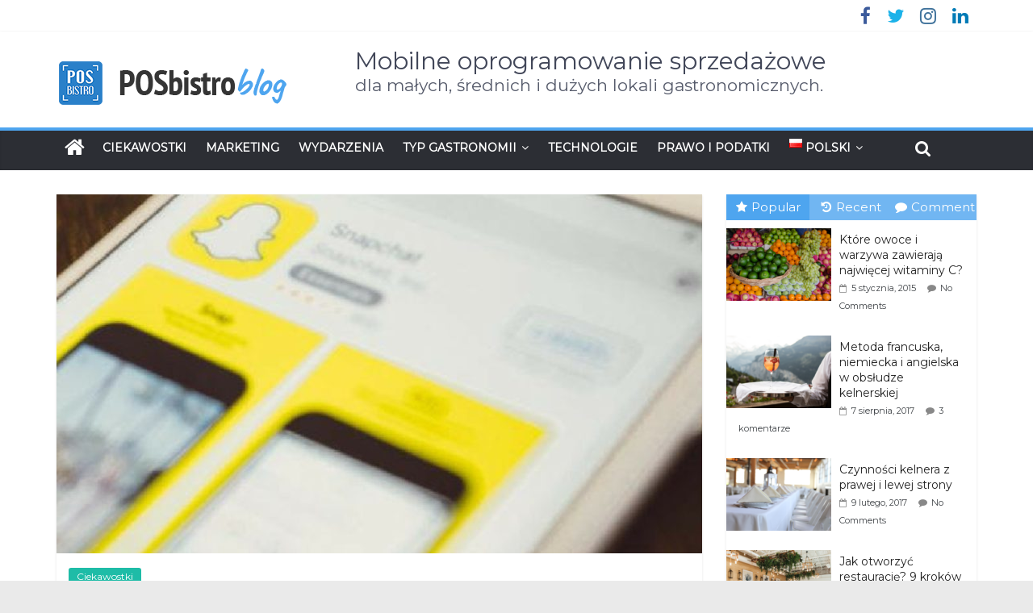

--- FILE ---
content_type: text/html; charset=UTF-8
request_url: https://posbistro.com/blog/pl/dobry-duszek-restauracji-funkcjonalnosci-snapchata/
body_size: 100732
content:
<!DOCTYPE html>
<html lang="pl-PL">
<head>
	<meta charset="UTF-8" />
	<meta name="viewport" content="width=device-width, initial-scale=1">
	<link rel="profile" href="http://gmpg.org/xfn/11" />
	<link rel="pingback" href="https://posbistro.com/blog/xmlrpc.php" />
	<meta name='robots' content='index, follow, max-image-preview:large, max-snippet:-1, max-video-preview:-1' />
	<style>img:is([sizes="auto" i], [sizes^="auto," i]) { contain-intrinsic-size: 3000px 1500px }</style>
	
	<!-- This site is optimized with the Yoast SEO plugin v24.8.1 - https://yoast.com/wordpress/plugins/seo/ -->
	<title>Dobry duszek restauracji czyli o funkcjonalności Snapchata | Mobilne oprogramowanie sprzedażowe</title>
	<link rel="canonical" href="https://posbistro.com/blog/pl/dobry-duszek-restauracji-funkcjonalnosci-snapchata/" />
	<meta property="og:locale" content="pl_PL" />
	<meta property="og:type" content="article" />
	<meta property="og:title" content="Dobry duszek restauracji czyli o funkcjonalności Snapchata | Mobilne oprogramowanie sprzedażowe" />
	<meta property="og:description" content="10 sekund informacji, która znika. Snapchat staje się coraz bardziej popularny, także w branży gastronomicznej. To świetne narzędzie do wykorzystania" />
	<meta property="og:url" content="https://posbistro.com/blog/pl/dobry-duszek-restauracji-funkcjonalnosci-snapchata/" />
	<meta property="og:site_name" content="Mobilne oprogramowanie sprzedażowe" />
	<meta property="article:published_time" content="2016-11-21T09:58:00+00:00" />
	<meta property="article:modified_time" content="2024-06-05T15:42:27+00:00" />
	<meta property="og:image" content="https://posbistro-safe-blog.s3.eu-west-1.amazonaws.com/up/2016/11/16121826/7_porad_i_inspiracji_cBZOn.jpg" />
	<meta property="og:image:width" content="1875" />
	<meta property="og:image:height" content="1919" />
	<meta property="og:image:type" content="image/jpeg" />
	<meta name="author" content="Posbistro" />
	<meta name="twitter:card" content="summary_large_image" />
	<script type="application/ld+json" class="yoast-schema-graph">{"@context":"https://schema.org","@graph":[{"@type":"Article","@id":"https://posbistro.com/blog/pl/dobry-duszek-restauracji-funkcjonalnosci-snapchata/#article","isPartOf":{"@id":"https://posbistro.com/blog/pl/dobry-duszek-restauracji-funkcjonalnosci-snapchata/"},"author":{"name":"Posbistro","@id":"https://posbistro.com/blog/pl/#/schema/person/64e8049a8f47f698b3f90ea34b77c608"},"headline":"Dobry duszek restauracji czyli o funkcjonalności Snapchata","datePublished":"2016-11-21T09:58:00+00:00","dateModified":"2024-06-05T15:42:27+00:00","mainEntityOfPage":{"@id":"https://posbistro.com/blog/pl/dobry-duszek-restauracji-funkcjonalnosci-snapchata/"},"wordCount":721,"commentCount":0,"publisher":{"@id":"https://posbistro.com/blog/pl/#organization"},"image":{"@id":"https://posbistro.com/blog/pl/dobry-duszek-restauracji-funkcjonalnosci-snapchata/#primaryimage"},"thumbnailUrl":"https://posbistro-safe-blog.s3.eu-west-1.amazonaws.com/up/2016/11/16121826/7_porad_i_inspiracji_cBZOn.jpg","keywords":["marketing dla restauracji","snapchat w restauracji"],"articleSection":["Ciekawostki"],"inLanguage":"pl-PL","potentialAction":[{"@type":"CommentAction","name":"Comment","target":["https://posbistro.com/blog/pl/dobry-duszek-restauracji-funkcjonalnosci-snapchata/#respond"]}]},{"@type":"WebPage","@id":"https://posbistro.com/blog/pl/dobry-duszek-restauracji-funkcjonalnosci-snapchata/","url":"https://posbistro.com/blog/pl/dobry-duszek-restauracji-funkcjonalnosci-snapchata/","name":"Dobry duszek restauracji czyli o funkcjonalności Snapchata | Mobilne oprogramowanie sprzedażowe","isPartOf":{"@id":"https://posbistro.com/blog/pl/#website"},"primaryImageOfPage":{"@id":"https://posbistro.com/blog/pl/dobry-duszek-restauracji-funkcjonalnosci-snapchata/#primaryimage"},"image":{"@id":"https://posbistro.com/blog/pl/dobry-duszek-restauracji-funkcjonalnosci-snapchata/#primaryimage"},"thumbnailUrl":"https://posbistro-safe-blog.s3.eu-west-1.amazonaws.com/up/2016/11/16121826/7_porad_i_inspiracji_cBZOn.jpg","datePublished":"2016-11-21T09:58:00+00:00","dateModified":"2024-06-05T15:42:27+00:00","breadcrumb":{"@id":"https://posbistro.com/blog/pl/dobry-duszek-restauracji-funkcjonalnosci-snapchata/#breadcrumb"},"inLanguage":"pl-PL","potentialAction":[{"@type":"ReadAction","target":["https://posbistro.com/blog/pl/dobry-duszek-restauracji-funkcjonalnosci-snapchata/"]}]},{"@type":"ImageObject","inLanguage":"pl-PL","@id":"https://posbistro.com/blog/pl/dobry-duszek-restauracji-funkcjonalnosci-snapchata/#primaryimage","url":"https://posbistro-safe-blog.s3.eu-west-1.amazonaws.com/up/2016/11/16121826/7_porad_i_inspiracji_cBZOn.jpg","contentUrl":"https://posbistro-safe-blog.s3.eu-west-1.amazonaws.com/up/2016/11/16121826/7_porad_i_inspiracji_cBZOn.jpg","width":1875,"height":1919},{"@type":"BreadcrumbList","@id":"https://posbistro.com/blog/pl/dobry-duszek-restauracji-funkcjonalnosci-snapchata/#breadcrumb","itemListElement":[{"@type":"ListItem","position":1,"name":"Home","item":"https://posbistro.com/blog/pl/"},{"@type":"ListItem","position":2,"name":"Dobry duszek restauracji czyli o funkcjonalności Snapchata"}]},{"@type":"WebSite","@id":"https://posbistro.com/blog/pl/#website","url":"https://posbistro.com/blog/pl/","name":"Mobilne oprogramowanie sprzedażowe","description":"dla małych, średnich i dużych lokali gastronomicznych.","publisher":{"@id":"https://posbistro.com/blog/pl/#organization"},"potentialAction":[{"@type":"SearchAction","target":{"@type":"EntryPoint","urlTemplate":"https://posbistro.com/blog/pl/?s={search_term_string}"},"query-input":{"@type":"PropertyValueSpecification","valueRequired":true,"valueName":"search_term_string"}}],"inLanguage":"pl-PL"},{"@type":"Organization","@id":"https://posbistro.com/blog/pl/#organization","name":"POSbistro","url":"https://posbistro.com/blog/pl/","logo":{"@type":"ImageObject","inLanguage":"pl-PL","@id":"https://posbistro.com/blog/pl/#/schema/logo/image/","url":"https://posbistro-safe-blog.s3.eu-west-1.amazonaws.com/up/2018/03/20113401/blog-logoD.png","contentUrl":"https://posbistro-safe-blog.s3.eu-west-1.amazonaws.com/up/2018/03/20113401/blog-logoD.png","width":350,"height":75,"caption":"POSbistro"},"image":{"@id":"https://posbistro.com/blog/pl/#/schema/logo/image/"}},{"@type":"Person","@id":"https://posbistro.com/blog/pl/#/schema/person/64e8049a8f47f698b3f90ea34b77c608","name":"Posbistro","image":{"@type":"ImageObject","inLanguage":"pl-PL","@id":"https://posbistro.com/blog/pl/#/schema/person/image/","url":"https://secure.gravatar.com/avatar/a76ed313aba771a1813df0b3a57021a8?s=96&d=mm&r=g","contentUrl":"https://secure.gravatar.com/avatar/a76ed313aba771a1813df0b3a57021a8?s=96&d=mm&r=g","caption":"Posbistro"},"url":"https://posbistro.com/blog/pl/author/posbistro/"}]}</script>
	<!-- / Yoast SEO plugin. -->


<link rel='dns-prefetch' href='//posbistro.com' />
<link rel='dns-prefetch' href='//fonts.googleapis.com' />
<link rel="alternate" type="application/rss+xml" title="Mobilne oprogramowanie sprzedażowe &raquo; Kanał z wpisami" href="https://posbistro.com/blog/pl/feed/" />
<link rel="alternate" type="application/rss+xml" title="Mobilne oprogramowanie sprzedażowe &raquo; Kanał z komentarzami" href="https://posbistro.com/blog/pl/comments/feed/" />
<link rel="alternate" type="application/rss+xml" title="Mobilne oprogramowanie sprzedażowe &raquo; Dobry duszek restauracji czyli o funkcjonalności Snapchata Kanał z komentarzami" href="https://posbistro.com/blog/pl/dobry-duszek-restauracji-funkcjonalnosci-snapchata/feed/" />
<script type="text/javascript">
/* <![CDATA[ */
window._wpemojiSettings = {"baseUrl":"https:\/\/s.w.org\/images\/core\/emoji\/15.0.3\/72x72\/","ext":".png","svgUrl":"https:\/\/s.w.org\/images\/core\/emoji\/15.0.3\/svg\/","svgExt":".svg","source":{"concatemoji":"https:\/\/posbistro.com\/blog\/wp-includes\/js\/wp-emoji-release.min.js?ver=6.7.4"}};
/*! This file is auto-generated */
!function(i,n){var o,s,e;function c(e){try{var t={supportTests:e,timestamp:(new Date).valueOf()};sessionStorage.setItem(o,JSON.stringify(t))}catch(e){}}function p(e,t,n){e.clearRect(0,0,e.canvas.width,e.canvas.height),e.fillText(t,0,0);var t=new Uint32Array(e.getImageData(0,0,e.canvas.width,e.canvas.height).data),r=(e.clearRect(0,0,e.canvas.width,e.canvas.height),e.fillText(n,0,0),new Uint32Array(e.getImageData(0,0,e.canvas.width,e.canvas.height).data));return t.every(function(e,t){return e===r[t]})}function u(e,t,n){switch(t){case"flag":return n(e,"\ud83c\udff3\ufe0f\u200d\u26a7\ufe0f","\ud83c\udff3\ufe0f\u200b\u26a7\ufe0f")?!1:!n(e,"\ud83c\uddfa\ud83c\uddf3","\ud83c\uddfa\u200b\ud83c\uddf3")&&!n(e,"\ud83c\udff4\udb40\udc67\udb40\udc62\udb40\udc65\udb40\udc6e\udb40\udc67\udb40\udc7f","\ud83c\udff4\u200b\udb40\udc67\u200b\udb40\udc62\u200b\udb40\udc65\u200b\udb40\udc6e\u200b\udb40\udc67\u200b\udb40\udc7f");case"emoji":return!n(e,"\ud83d\udc26\u200d\u2b1b","\ud83d\udc26\u200b\u2b1b")}return!1}function f(e,t,n){var r="undefined"!=typeof WorkerGlobalScope&&self instanceof WorkerGlobalScope?new OffscreenCanvas(300,150):i.createElement("canvas"),a=r.getContext("2d",{willReadFrequently:!0}),o=(a.textBaseline="top",a.font="600 32px Arial",{});return e.forEach(function(e){o[e]=t(a,e,n)}),o}function t(e){var t=i.createElement("script");t.src=e,t.defer=!0,i.head.appendChild(t)}"undefined"!=typeof Promise&&(o="wpEmojiSettingsSupports",s=["flag","emoji"],n.supports={everything:!0,everythingExceptFlag:!0},e=new Promise(function(e){i.addEventListener("DOMContentLoaded",e,{once:!0})}),new Promise(function(t){var n=function(){try{var e=JSON.parse(sessionStorage.getItem(o));if("object"==typeof e&&"number"==typeof e.timestamp&&(new Date).valueOf()<e.timestamp+604800&&"object"==typeof e.supportTests)return e.supportTests}catch(e){}return null}();if(!n){if("undefined"!=typeof Worker&&"undefined"!=typeof OffscreenCanvas&&"undefined"!=typeof URL&&URL.createObjectURL&&"undefined"!=typeof Blob)try{var e="postMessage("+f.toString()+"("+[JSON.stringify(s),u.toString(),p.toString()].join(",")+"));",r=new Blob([e],{type:"text/javascript"}),a=new Worker(URL.createObjectURL(r),{name:"wpTestEmojiSupports"});return void(a.onmessage=function(e){c(n=e.data),a.terminate(),t(n)})}catch(e){}c(n=f(s,u,p))}t(n)}).then(function(e){for(var t in e)n.supports[t]=e[t],n.supports.everything=n.supports.everything&&n.supports[t],"flag"!==t&&(n.supports.everythingExceptFlag=n.supports.everythingExceptFlag&&n.supports[t]);n.supports.everythingExceptFlag=n.supports.everythingExceptFlag&&!n.supports.flag,n.DOMReady=!1,n.readyCallback=function(){n.DOMReady=!0}}).then(function(){return e}).then(function(){var e;n.supports.everything||(n.readyCallback(),(e=n.source||{}).concatemoji?t(e.concatemoji):e.wpemoji&&e.twemoji&&(t(e.twemoji),t(e.wpemoji)))}))}((window,document),window._wpemojiSettings);
/* ]]> */
</script>
<style id='wp-emoji-styles-inline-css' type='text/css'>

	img.wp-smiley, img.emoji {
		display: inline !important;
		border: none !important;
		box-shadow: none !important;
		height: 1em !important;
		width: 1em !important;
		margin: 0 0.07em !important;
		vertical-align: -0.1em !important;
		background: none !important;
		padding: 0 !important;
	}
</style>
<link rel='stylesheet' id='wp-block-library-css' href='https://posbistro.com/blog/wp-includes/css/dist/block-library/style.min.css?ver=6.7.4' type='text/css' media='all' />
<style id='classic-theme-styles-inline-css' type='text/css'>
/*! This file is auto-generated */
.wp-block-button__link{color:#fff;background-color:#32373c;border-radius:9999px;box-shadow:none;text-decoration:none;padding:calc(.667em + 2px) calc(1.333em + 2px);font-size:1.125em}.wp-block-file__button{background:#32373c;color:#fff;text-decoration:none}
</style>
<style id='global-styles-inline-css' type='text/css'>
:root{--wp--preset--aspect-ratio--square: 1;--wp--preset--aspect-ratio--4-3: 4/3;--wp--preset--aspect-ratio--3-4: 3/4;--wp--preset--aspect-ratio--3-2: 3/2;--wp--preset--aspect-ratio--2-3: 2/3;--wp--preset--aspect-ratio--16-9: 16/9;--wp--preset--aspect-ratio--9-16: 9/16;--wp--preset--color--black: #000000;--wp--preset--color--cyan-bluish-gray: #abb8c3;--wp--preset--color--white: #ffffff;--wp--preset--color--pale-pink: #f78da7;--wp--preset--color--vivid-red: #cf2e2e;--wp--preset--color--luminous-vivid-orange: #ff6900;--wp--preset--color--luminous-vivid-amber: #fcb900;--wp--preset--color--light-green-cyan: #7bdcb5;--wp--preset--color--vivid-green-cyan: #00d084;--wp--preset--color--pale-cyan-blue: #8ed1fc;--wp--preset--color--vivid-cyan-blue: #0693e3;--wp--preset--color--vivid-purple: #9b51e0;--wp--preset--gradient--vivid-cyan-blue-to-vivid-purple: linear-gradient(135deg,rgba(6,147,227,1) 0%,rgb(155,81,224) 100%);--wp--preset--gradient--light-green-cyan-to-vivid-green-cyan: linear-gradient(135deg,rgb(122,220,180) 0%,rgb(0,208,130) 100%);--wp--preset--gradient--luminous-vivid-amber-to-luminous-vivid-orange: linear-gradient(135deg,rgba(252,185,0,1) 0%,rgba(255,105,0,1) 100%);--wp--preset--gradient--luminous-vivid-orange-to-vivid-red: linear-gradient(135deg,rgba(255,105,0,1) 0%,rgb(207,46,46) 100%);--wp--preset--gradient--very-light-gray-to-cyan-bluish-gray: linear-gradient(135deg,rgb(238,238,238) 0%,rgb(169,184,195) 100%);--wp--preset--gradient--cool-to-warm-spectrum: linear-gradient(135deg,rgb(74,234,220) 0%,rgb(151,120,209) 20%,rgb(207,42,186) 40%,rgb(238,44,130) 60%,rgb(251,105,98) 80%,rgb(254,248,76) 100%);--wp--preset--gradient--blush-light-purple: linear-gradient(135deg,rgb(255,206,236) 0%,rgb(152,150,240) 100%);--wp--preset--gradient--blush-bordeaux: linear-gradient(135deg,rgb(254,205,165) 0%,rgb(254,45,45) 50%,rgb(107,0,62) 100%);--wp--preset--gradient--luminous-dusk: linear-gradient(135deg,rgb(255,203,112) 0%,rgb(199,81,192) 50%,rgb(65,88,208) 100%);--wp--preset--gradient--pale-ocean: linear-gradient(135deg,rgb(255,245,203) 0%,rgb(182,227,212) 50%,rgb(51,167,181) 100%);--wp--preset--gradient--electric-grass: linear-gradient(135deg,rgb(202,248,128) 0%,rgb(113,206,126) 100%);--wp--preset--gradient--midnight: linear-gradient(135deg,rgb(2,3,129) 0%,rgb(40,116,252) 100%);--wp--preset--font-size--small: 13px;--wp--preset--font-size--medium: 20px;--wp--preset--font-size--large: 36px;--wp--preset--font-size--x-large: 42px;--wp--preset--spacing--20: 0.44rem;--wp--preset--spacing--30: 0.67rem;--wp--preset--spacing--40: 1rem;--wp--preset--spacing--50: 1.5rem;--wp--preset--spacing--60: 2.25rem;--wp--preset--spacing--70: 3.38rem;--wp--preset--spacing--80: 5.06rem;--wp--preset--shadow--natural: 6px 6px 9px rgba(0, 0, 0, 0.2);--wp--preset--shadow--deep: 12px 12px 50px rgba(0, 0, 0, 0.4);--wp--preset--shadow--sharp: 6px 6px 0px rgba(0, 0, 0, 0.2);--wp--preset--shadow--outlined: 6px 6px 0px -3px rgba(255, 255, 255, 1), 6px 6px rgba(0, 0, 0, 1);--wp--preset--shadow--crisp: 6px 6px 0px rgba(0, 0, 0, 1);}:where(.is-layout-flex){gap: 0.5em;}:where(.is-layout-grid){gap: 0.5em;}body .is-layout-flex{display: flex;}.is-layout-flex{flex-wrap: wrap;align-items: center;}.is-layout-flex > :is(*, div){margin: 0;}body .is-layout-grid{display: grid;}.is-layout-grid > :is(*, div){margin: 0;}:where(.wp-block-columns.is-layout-flex){gap: 2em;}:where(.wp-block-columns.is-layout-grid){gap: 2em;}:where(.wp-block-post-template.is-layout-flex){gap: 1.25em;}:where(.wp-block-post-template.is-layout-grid){gap: 1.25em;}.has-black-color{color: var(--wp--preset--color--black) !important;}.has-cyan-bluish-gray-color{color: var(--wp--preset--color--cyan-bluish-gray) !important;}.has-white-color{color: var(--wp--preset--color--white) !important;}.has-pale-pink-color{color: var(--wp--preset--color--pale-pink) !important;}.has-vivid-red-color{color: var(--wp--preset--color--vivid-red) !important;}.has-luminous-vivid-orange-color{color: var(--wp--preset--color--luminous-vivid-orange) !important;}.has-luminous-vivid-amber-color{color: var(--wp--preset--color--luminous-vivid-amber) !important;}.has-light-green-cyan-color{color: var(--wp--preset--color--light-green-cyan) !important;}.has-vivid-green-cyan-color{color: var(--wp--preset--color--vivid-green-cyan) !important;}.has-pale-cyan-blue-color{color: var(--wp--preset--color--pale-cyan-blue) !important;}.has-vivid-cyan-blue-color{color: var(--wp--preset--color--vivid-cyan-blue) !important;}.has-vivid-purple-color{color: var(--wp--preset--color--vivid-purple) !important;}.has-black-background-color{background-color: var(--wp--preset--color--black) !important;}.has-cyan-bluish-gray-background-color{background-color: var(--wp--preset--color--cyan-bluish-gray) !important;}.has-white-background-color{background-color: var(--wp--preset--color--white) !important;}.has-pale-pink-background-color{background-color: var(--wp--preset--color--pale-pink) !important;}.has-vivid-red-background-color{background-color: var(--wp--preset--color--vivid-red) !important;}.has-luminous-vivid-orange-background-color{background-color: var(--wp--preset--color--luminous-vivid-orange) !important;}.has-luminous-vivid-amber-background-color{background-color: var(--wp--preset--color--luminous-vivid-amber) !important;}.has-light-green-cyan-background-color{background-color: var(--wp--preset--color--light-green-cyan) !important;}.has-vivid-green-cyan-background-color{background-color: var(--wp--preset--color--vivid-green-cyan) !important;}.has-pale-cyan-blue-background-color{background-color: var(--wp--preset--color--pale-cyan-blue) !important;}.has-vivid-cyan-blue-background-color{background-color: var(--wp--preset--color--vivid-cyan-blue) !important;}.has-vivid-purple-background-color{background-color: var(--wp--preset--color--vivid-purple) !important;}.has-black-border-color{border-color: var(--wp--preset--color--black) !important;}.has-cyan-bluish-gray-border-color{border-color: var(--wp--preset--color--cyan-bluish-gray) !important;}.has-white-border-color{border-color: var(--wp--preset--color--white) !important;}.has-pale-pink-border-color{border-color: var(--wp--preset--color--pale-pink) !important;}.has-vivid-red-border-color{border-color: var(--wp--preset--color--vivid-red) !important;}.has-luminous-vivid-orange-border-color{border-color: var(--wp--preset--color--luminous-vivid-orange) !important;}.has-luminous-vivid-amber-border-color{border-color: var(--wp--preset--color--luminous-vivid-amber) !important;}.has-light-green-cyan-border-color{border-color: var(--wp--preset--color--light-green-cyan) !important;}.has-vivid-green-cyan-border-color{border-color: var(--wp--preset--color--vivid-green-cyan) !important;}.has-pale-cyan-blue-border-color{border-color: var(--wp--preset--color--pale-cyan-blue) !important;}.has-vivid-cyan-blue-border-color{border-color: var(--wp--preset--color--vivid-cyan-blue) !important;}.has-vivid-purple-border-color{border-color: var(--wp--preset--color--vivid-purple) !important;}.has-vivid-cyan-blue-to-vivid-purple-gradient-background{background: var(--wp--preset--gradient--vivid-cyan-blue-to-vivid-purple) !important;}.has-light-green-cyan-to-vivid-green-cyan-gradient-background{background: var(--wp--preset--gradient--light-green-cyan-to-vivid-green-cyan) !important;}.has-luminous-vivid-amber-to-luminous-vivid-orange-gradient-background{background: var(--wp--preset--gradient--luminous-vivid-amber-to-luminous-vivid-orange) !important;}.has-luminous-vivid-orange-to-vivid-red-gradient-background{background: var(--wp--preset--gradient--luminous-vivid-orange-to-vivid-red) !important;}.has-very-light-gray-to-cyan-bluish-gray-gradient-background{background: var(--wp--preset--gradient--very-light-gray-to-cyan-bluish-gray) !important;}.has-cool-to-warm-spectrum-gradient-background{background: var(--wp--preset--gradient--cool-to-warm-spectrum) !important;}.has-blush-light-purple-gradient-background{background: var(--wp--preset--gradient--blush-light-purple) !important;}.has-blush-bordeaux-gradient-background{background: var(--wp--preset--gradient--blush-bordeaux) !important;}.has-luminous-dusk-gradient-background{background: var(--wp--preset--gradient--luminous-dusk) !important;}.has-pale-ocean-gradient-background{background: var(--wp--preset--gradient--pale-ocean) !important;}.has-electric-grass-gradient-background{background: var(--wp--preset--gradient--electric-grass) !important;}.has-midnight-gradient-background{background: var(--wp--preset--gradient--midnight) !important;}.has-small-font-size{font-size: var(--wp--preset--font-size--small) !important;}.has-medium-font-size{font-size: var(--wp--preset--font-size--medium) !important;}.has-large-font-size{font-size: var(--wp--preset--font-size--large) !important;}.has-x-large-font-size{font-size: var(--wp--preset--font-size--x-large) !important;}
:where(.wp-block-post-template.is-layout-flex){gap: 1.25em;}:where(.wp-block-post-template.is-layout-grid){gap: 1.25em;}
:where(.wp-block-columns.is-layout-flex){gap: 2em;}:where(.wp-block-columns.is-layout-grid){gap: 2em;}
:root :where(.wp-block-pullquote){font-size: 1.5em;line-height: 1.6;}
</style>
<link rel='stylesheet' id='colormag_style-css' href='https://posbistro.com/blog/wp-content/themes/colormag-pro/style.css?ver=6.7.4' type='text/css' media='all' />
<link rel='stylesheet' id='colormag_googlefonts-css' href='//fonts.googleapis.com/css?family=Montserrat&#038;ver=6.7.4' type='text/css' media='all' />
<link rel='stylesheet' id='colormag-featured-image-popup-css-css' href='https://posbistro.com/blog/wp-content/themes/colormag-pro/js/magnific-popup/magnific-popup.min.css?ver=20150310' type='text/css' media='all' />
<link rel='stylesheet' id='colormag-fontawesome-css' href='https://posbistro.com/blog/wp-content/themes/colormag-pro/fontawesome/css/font-awesome.min.css?ver=4.7.0' type='text/css' media='all' />
<script type="text/javascript" src="https://posbistro.com/blog/wp-includes/js/jquery/jquery.min.js?ver=3.7.1" id="jquery-core-js"></script>
<script type="text/javascript" src="https://posbistro.com/blog/wp-includes/js/jquery/jquery-migrate.min.js?ver=3.4.1" id="jquery-migrate-js"></script>
<!--[if lte IE 8]>
<script type="text/javascript" src="https://posbistro.com/blog/wp-content/themes/colormag-pro/js/html5shiv.min.js?ver=6.7.4" id="html5-js"></script>
<![endif]-->
<script type="text/javascript" id="colormag-loadmore-js-extra">
/* <![CDATA[ */
var colormag_script_vars = {"no_more_posts":"No more post"};
/* ]]> */
</script>
<script type="text/javascript" src="https://posbistro.com/blog/wp-content/themes/colormag-pro/js/loadmore.min.js?ver=6.7.4" id="colormag-loadmore-js"></script>
<link rel="https://api.w.org/" href="https://posbistro.com/blog/wp-json/" /><link rel="alternate" title="JSON" type="application/json" href="https://posbistro.com/blog/wp-json/wp/v2/posts/4437" /><link rel="EditURI" type="application/rsd+xml" title="RSD" href="https://posbistro.com/blog/xmlrpc.php?rsd" />
<meta name="generator" content="WordPress 6.7.4" />
<link rel='shortlink' href='https://posbistro.com/blog/?p=4437' />
<link rel="alternate" title="oEmbed (JSON)" type="application/json+oembed" href="https://posbistro.com/blog/wp-json/oembed/1.0/embed?url=https%3A%2F%2Fposbistro.com%2Fblog%2Fpl%2Fdobry-duszek-restauracji-funkcjonalnosci-snapchata%2F" />
<link rel="alternate" title="oEmbed (XML)" type="text/xml+oembed" href="https://posbistro.com/blog/wp-json/oembed/1.0/embed?url=https%3A%2F%2Fposbistro.com%2Fblog%2Fpl%2Fdobry-duszek-restauracji-funkcjonalnosci-snapchata%2F&#038;format=xml" />
			<!-- DO NOT COPY THIS SNIPPET! Start of Page Analytics Tracking for HubSpot WordPress plugin v11.2.9-->
			<script class="hsq-set-content-id" data-content-id="blog-post">
				var _hsq = _hsq || [];
				_hsq.push(["setContentType", "blog-post"]);
			</script>
			<!-- DO NOT COPY THIS SNIPPET! End of Page Analytics Tracking for HubSpot WordPress plugin -->
			<!-- Google Tag Manager -->
<script>(function(w,d,s,l,i){w[l]=w[l]||[];w[l].push({'gtm.start':
new Date().getTime(),event:'gtm.js'});var f=d.getElementsByTagName(s)[0],
j=d.createElement(s),dl=l!='dataLayer'?'&l='+l:'';j.async=true;j.src=
'https://www.googletagmanager.com/gtm.js?id='+i+dl;f.parentNode.insertBefore(j,f);
})(window,document,'script','dataLayer','GTM-PQDQXKB7');</script>
<!-- End Google Tag Manager -->
<link rel="icon" href="https://posbistro-safe-blog.s3.eu-west-1.amazonaws.com/up/2018/04/04104500/favicon-299551a345c65d895b49c8751f6958fa.gif" sizes="32x32" />
<link rel="icon" href="https://posbistro-safe-blog.s3.eu-west-1.amazonaws.com/up/2018/04/04104500/favicon-299551a345c65d895b49c8751f6958fa.gif" sizes="192x192" />
<link rel="apple-touch-icon" href="https://posbistro-safe-blog.s3.eu-west-1.amazonaws.com/up/2018/04/04104500/favicon-299551a345c65d895b49c8751f6958fa.gif" />
<meta name="msapplication-TileImage" content="https://posbistro-safe-blog.s3.eu-west-1.amazonaws.com/up/2018/04/04104500/favicon-299551a345c65d895b49c8751f6958fa.gif" />
<!-- Mobilne oprogramowanie sprzedażowe Internal Styles -->		<style type="text/css"> .colormag-button,blockquote,button,input[type=reset],input[type=button],
		input[type=submit]{background-color:#4ea5ef}
		a,#masthead .main-small-navigation li:hover > .sub-toggle i,
		#masthead .main-small-navigation li.current-page-ancestor > .sub-toggle i,
		#masthead .main-small-navigation li.current-menu-ancestor > .sub-toggle i,
		#masthead .main-small-navigation li.current-page-item > .sub-toggle i,
		#masthead .main-small-navigation li.current-menu-item > .sub-toggle i,
		#masthead.colormag-header-classic #site-navigation .fa.search-top:hover,
		#masthead.colormag-header-classic #site-navigation.main-small-navigation .random-post a:hover .fa-random,
		#masthead.colormag-header-classic #site-navigation.main-navigation .random-post a:hover .fa-random,
		#masthead.colormag-header-classic .breaking-news .newsticker a:hover{color:#4ea5ef}
		#site-navigation{border-top:4px solid #4ea5ef}
		.home-icon.front_page_on,.main-navigation a:hover,.main-navigation ul li ul li a:hover,
		.main-navigation ul li ul li:hover>a,
		.main-navigation ul li.current-menu-ancestor>a,
		.main-navigation ul li.current-menu-item ul li a:hover,
		.main-navigation ul li.current-menu-item>a,
		.main-navigation ul li.current_page_ancestor>a,.main-navigation ul li.current_page_item>a,
		.main-navigation ul li:hover>a,.main-small-navigation li a:hover,.site-header .menu-toggle:hover,
		#masthead.colormag-header-classic .main-navigation ul ul.sub-menu li:hover > a, 
		#masthead.colormag-header-classic .main-navigation ul ul.sub-menu li.current-menu-ancestor > a, 
		#masthead.colormag-header-classic .main-navigation ul ul.sub-menu li.current-menu-item > a,
		#masthead.colormag-header-clean #site-navigation .menu-toggle:hover,
		#masthead.colormag-header-clean #site-navigation.main-small-navigation .menu-toggle,
		#masthead.colormag-header-classic #site-navigation.main-small-navigation .menu-toggle,
		#masthead .main-small-navigation li:hover > a, #masthead .main-small-navigation li.current-page-ancestor > a, 
		#masthead .main-small-navigation li.current-menu-ancestor > a, #masthead .main-small-navigation li.current-page-item > a, 
		#masthead .main-small-navigation li.current-menu-item > a,
		#masthead.colormag-header-classic #site-navigation .menu-toggle:hover,
		.main-navigation ul li.focus > a,
        #masthead.colormag-header-classic .main-navigation ul ul.sub-menu li.focus > a { background-color:#4ea5ef}
		#masthead.colormag-header-classic .main-navigation ul ul.sub-menu li:hover, 
		#masthead.colormag-header-classic .main-navigation ul ul.sub-menu li.current-menu-ancestor, 
		#masthead.colormag-header-classic .main-navigation ul ul.sub-menu li.current-menu-item,
		#masthead.colormag-header-classic #site-navigation .menu-toggle:hover,
		#masthead.colormag-header-classic #site-navigation.main-small-navigation .menu-toggle,
		
		#masthead.colormag-header-classic .main-navigation ul > li:hover > a, 
        #masthead.colormag-header-classic .main-navigation ul > li.current-menu-item > a, 
        #masthead.colormag-header-classic .main-navigation ul > li.current-menu-ancestor > a,
        #masthead.colormag-header-classic .main-navigation ul li.focus > a { border-color:#4ea5ef}
		.main-small-navigation .current-menu-item>a,.main-small-navigation .current_page_item>a,
		#masthead.colormag-header-clean .main-small-navigation li:hover > a,
		#masthead.colormag-header-clean .main-small-navigation li.current-page-ancestor > a,
		#masthead.colormag-header-clean .main-small-navigation li.current-menu-ancestor > a,
		#masthead.colormag-header-clean .main-small-navigation li.current-page-item > a,
		#masthead.colormag-header-clean .main-small-navigation li.current-menu-item > a { background:#4ea5ef}
		#main .breaking-news-latest,.fa.search-top:hover{background-color:#4ea5ef}
		.byline a:hover,.comments a:hover,.edit-link a:hover,.posted-on a:hover,
		.social-links i.fa:hover,.tag-links a:hover,
		#masthead.colormag-header-clean .social-links li:hover i.fa,
		#masthead.colormag-header-classic .social-links li:hover i.fa,
		#masthead.colormag-header-clean .breaking-news .newsticker a:hover{color:#4ea5ef}
		.widget_featured_posts .article-content .above-entry-meta .cat-links a,
		.widget_call_to_action .btn--primary,.colormag-footer--classic .footer-widgets-area .widget-title span::before,
		.colormag-footer--classic-bordered .footer-widgets-area .widget-title span::before{background-color:#4ea5ef}
		.widget_featured_posts .article-content .entry-title a:hover{color:#4ea5ef}
		.widget_featured_posts .widget-title{border-bottom:2px solid #4ea5ef}
		.widget_featured_posts .widget-title span,
		.widget_featured_slider .slide-content .above-entry-meta .cat-links a{background-color:#4ea5ef}
		.widget_featured_slider .slide-content .below-entry-meta .byline a:hover,
		.widget_featured_slider .slide-content .below-entry-meta .comments a:hover,
		.widget_featured_slider .slide-content .below-entry-meta .posted-on a:hover,
		.widget_featured_slider .slide-content .entry-title a:hover{color:#4ea5ef}
		.widget_highlighted_posts .article-content .above-entry-meta .cat-links a{background-color:#4ea5ef}
		.widget_block_picture_news.widget_featured_posts .article-content .entry-title a:hover,
		.widget_highlighted_posts .article-content .below-entry-meta .byline a:hover,
		.widget_highlighted_posts .article-content .below-entry-meta .comments a:hover,
		.widget_highlighted_posts .article-content .below-entry-meta .posted-on a:hover,
		.widget_highlighted_posts .article-content .entry-title a:hover{color:#4ea5ef}
		.category-slide-next,.category-slide-prev,.slide-next,
		.slide-prev,.tabbed-widget ul li{background-color:#4ea5ef}
		i.fa-arrow-up, i.fa-arrow-down{color:#4ea5ef}
		#secondary .widget-title{border-bottom:2px solid #4ea5ef}
		#content .wp-pagenavi .current,#content .wp-pagenavi a:hover,
		#secondary .widget-title span{background-color:#4ea5ef}
		#site-title a{color:#4ea5ef}
		.page-header .page-title{border-bottom:2px solid #4ea5ef}
		#content .post .article-content .above-entry-meta .cat-links a,
		.page-header .page-title span{background-color:#4ea5ef}
		#content .post .article-content .entry-title a:hover,.entry-meta .byline i,
		.entry-meta .cat-links i,.entry-meta a,.post .entry-title a:hover,.search .entry-title a:hover{color:#4ea5ef}
		.entry-meta .post-format i{background-color:#4ea5ef}
		.entry-meta .comments-link a:hover,.entry-meta .edit-link a:hover,.entry-meta .posted-on a:hover,
		.entry-meta .tag-links a:hover,.single #content .tags a:hover{color:#4ea5ef}
		.format-link .entry-content a,.more-link{background-color:#4ea5ef}
		.count,.next a:hover,.previous a:hover,.related-posts-main-title .fa,
		.single-related-posts .article-content .entry-title a:hover{color:#4ea5ef}
		.pagination a span:hover{color:#4ea5ef;border-color:#4ea5ef}
		.pagination span{background-color:#4ea5ef}
		#content .comments-area a.comment-edit-link:hover,#content .comments-area a.comment-permalink:hover,
		#content .comments-area article header cite a:hover,.comments-area .comment-author-link a:hover{color:#4ea5ef}
		.comments-area .comment-author-link span{background-color:#4ea5ef}
		.comment .comment-reply-link:hover,.nav-next a,.nav-previous a{color:#4ea5ef}
		.footer-widgets-area .widget-title{border-bottom:2px solid #4ea5ef}
		.footer-widgets-area .widget-title span{background-color:#4ea5ef}
		#colophon .footer-menu ul li a:hover,.footer-widgets-area a:hover,a#scroll-up i{color:#4ea5ef}
		.advertisement_above_footer .widget-title{border-bottom:2px solid #4ea5ef}
		.advertisement_above_footer .widget-title span{background-color:#4ea5ef}
		.sub-toggle{background:#4ea5ef}
		.main-small-navigation li.current-menu-item > .sub-toggle i {color:#4ea5ef}
		.error{background:#4ea5ef}
		.num-404{color:#4ea5ef}
		#primary .widget-title{border-bottom: 2px solid #4ea5ef}
		#primary .widget-title span{background-color:#4ea5ef} #site-title a { font-family: "Montserrat"; } #site-description { font-family: "Montserrat"; } .main-navigation li, .site-header .menu-toggle { font-family: "Montserrat"; } h1, h2, h3, h4, h5, h6 { font-family: "Montserrat"; } body, button, input, select, textarea, p, blockquote p, .entry-meta, .more-link { font-family: "Montserrat"; } #site-title a { font-size: 30px; } #site-description { font-size: 21px; } h1 { font-size: 34px; } h2 { font-size: 30px; } h3 { font-size: 26px; } h4 { font-size: 26px; } #site-title a { color: #424759; } #site-description { color: #565b6b; } #site-navigation { background-color: #2c2e34; } .main-navigation .sub-menu, .main-navigation .children { background-color: #2c2e34; } h1, h2, h3, h4, h5, h6 { color: #3d3d3d; } .post .entry-title, .post .entry-title a { color: #222529; } body, button, input, select, textarea { color: #3b4042; } .posted-on a, .byline a, .comments a, .tag-links a, .edit-link a { color: #414549; } .colormag-button, input[type="reset"], input[type="button"], input[type="submit"], button, .more-link span { background-color: #4b546d; } #colophon .tg-upper-footer-widgets .widget { background-color: #2c2e34; }</style>
		</head>

<body class="post-template-default single single-post postid-4437 single-format-standard wp-custom-logo  wide" itemscope="itemscope" itemtype="http://schema.org/Blog" dir="ltr" >
<!-- Google Tag Manager (noscript) -->
<noscript><iframe src="https://www.googletagmanager.com/ns.html?id=GTM-PQDQXKB7"
height="0" width="0" style="display:none;visibility:hidden"></iframe></noscript>
<!-- End Google Tag Manager (noscript) -->



<div id="page" class="hfeed site">
	
	
	<header id="masthead" class="site-header clearfix " role="banner" itemscope="itemscope" itemtype="http://schema.org/WPHeader" >
		<div id="header-text-nav-container" class="clearfix">

			
							<div class="news-bar">
				<div class="inner-wrap clearfix">
					
					
					
		
		<div class="social-links clearfix">
			<ul>
				<li><a href="https://www.facebook.com/POSbistro/" target="_blank"><i class="fa fa-facebook"></i></a></li><li><a href="https://twitter.com/posbistro" target="_blank"><i class="fa fa-twitter"></i></a></li><li><a href="https://www.instagram.com/pos.bistro/" target="_blank"><i class="fa fa-instagram"></i></a></li><li><a href="https://www.linkedin.com/company/posbistro/" target="_blank"><i class="fa fa-linkedin"></i></a></li>
							</ul>
		</div><!-- .social-links -->
						</div>
			</div>
		
				
				
		<div class="inner-wrap">

			<div id="header-text-nav-wrap" class="clearfix">
				<div id="header-left-section">
											<div id="header-logo-image">
							
							<a href="https://posbistro.com/blog/pl/" class="custom-logo-link" rel="home"><img width="350" height="75" src="https://posbistro-safe-blog.s3.eu-west-1.amazonaws.com/up/2018/03/20113401/blog-logoD.png" class="custom-logo" alt="Mobilne oprogramowanie sprzedażowe" decoding="async" srcset="https://posbistro-safe-blog.s3.eu-west-1.amazonaws.com/up/2018/03/20113401/blog-logoD.png 350w, https://posbistro-safe-blog.s3.eu-west-1.amazonaws.com/up/2018/03/20113401/blog-logoD-300x64.png 300w" sizes="(max-width: 350px) 100vw, 350px" /></a>						</div><!-- #header-logo-image -->
											<div id="header-text" class="">
													<h3 id="site-title" itemprop="headline" >
								<a href="https://posbistro.com/blog/pl/" title="Mobilne oprogramowanie sprzedażowe" rel="home">Mobilne oprogramowanie sprzedażowe</a>
							</h3>
						
												<p id="site-description" itemprop="description" >dla małych, średnich i dużych lokali gastronomicznych.</p>
						<!-- #site-description -->
					</div><!-- #header-text -->
				</div><!-- #header-left-section -->
				<div id="header-right-section">
									</div><!-- #header-right-section -->

			</div><!-- #header-text-nav-wrap -->

		</div><!-- .inner-wrap -->

		
				
				
					<nav id="site-navigation" class="main-navigation clearfix" role="navigation" itemscope="itemscope" itemtype="http://schema.org/SiteNavigationElement" >
				<div class="inner-wrap clearfix">
											<div class="home-icon">
							<a href="https://posbistro.com/blog/pl/" title="Mobilne oprogramowanie sprzedażowe"><i class="fa fa-home"></i></a>
						</div>
											<h4 class="menu-toggle"></h4>
					<div class="menu-primary-container"><ul id="menu-primary-menu-pl" class="menu"><li id="menu-item-7064" class="menu-item menu-item-type-taxonomy menu-item-object-category current-post-ancestor current-menu-parent current-post-parent menu-item-7064 menu-item-category-2052"><a href="https://posbistro.com/blog/pl/category/ciekawostki/">Ciekawostki</a></li>
<li id="menu-item-7100" class="menu-item menu-item-type-taxonomy menu-item-object-category menu-item-7100 menu-item-category-2056"><a href="https://posbistro.com/blog/pl/category/marketing/">Marketing</a></li>
<li id="menu-item-7066" class="menu-item menu-item-type-taxonomy menu-item-object-category menu-item-7066 menu-item-category-2054"><a href="https://posbistro.com/blog/pl/category/wydarzenia/">Wydarzenia</a></li>
<li id="menu-item-7341" class="menu-item menu-item-type-taxonomy menu-item-object-category menu-item-has-children menu-item-7341 menu-item-category-2062"><a href="https://posbistro.com/blog/pl/category/typgastronomii/">Typ gastronomii</a>
<ul class="sub-menu">
	<li id="menu-item-7342" class="menu-item menu-item-type-taxonomy menu-item-object-category menu-item-7342 menu-item-category-2064"><a href="https://posbistro.com/blog/pl/category/typgastronomii/footruck/">Food Truck</a></li>
	<li id="menu-item-7345" class="menu-item menu-item-type-taxonomy menu-item-object-category menu-item-7345 menu-item-category-2072"><a href="https://posbistro.com/blog/pl/category/typgastronomii/restauracja/">Restauracja</a></li>
	<li id="menu-item-7349" class="menu-item menu-item-type-taxonomy menu-item-object-category menu-item-7349 menu-item-category-2068"><a href="https://posbistro.com/blog/pl/category/typgastronomii/bar/">Bar&#038;Pub</a></li>
	<li id="menu-item-7350" class="menu-item menu-item-type-taxonomy menu-item-object-category menu-item-7350 menu-item-category-2070"><a href="https://posbistro.com/blog/pl/category/typgastronomii/sushi/">Sushi</a></li>
	<li id="menu-item-7351" class="menu-item menu-item-type-taxonomy menu-item-object-category menu-item-7351 menu-item-category-2066"><a href="https://posbistro.com/blog/pl/category/typgastronomii/pizzeria/">Pizzeria</a></li>
	<li id="menu-item-7364" class="menu-item menu-item-type-taxonomy menu-item-object-category menu-item-7364 menu-item-category-2078"><a href="https://posbistro.com/blog/pl/category/typgastronomii/kawiarnia/">Kawiarnia</a></li>
</ul>
</li>
<li id="menu-item-7346" class="menu-item menu-item-type-taxonomy menu-item-object-category menu-item-7346 menu-item-category-2074"><a href="https://posbistro.com/blog/pl/category/technologie/">Technologie</a></li>
<li id="menu-item-7347" class="menu-item menu-item-type-taxonomy menu-item-object-category menu-item-7347 menu-item-category-2076"><a href="https://posbistro.com/blog/pl/category/prawoipodatki/">Prawo i podatki</a></li>
<li id="menu-item-6682" class="pll-parent-menu-item menu-item menu-item-type-custom menu-item-object-custom menu-item-has-children menu-item-6682"><a href="#pll_switcher"><img src="[data-uri]" alt="" width="16" height="11" style="width: 16px; height: 11px;" /><span style="margin-left:0.3em;">Polski</span></a>
<ul class="sub-menu">
	<li id="menu-item-6682-en" class="lang-item lang-item-2 lang-item-en no-translation lang-item-first menu-item menu-item-type-custom menu-item-object-custom menu-item-6682-en"><a href="https://posbistro.com/blog/" hreflang="en-GB" lang="en-GB"><img src="[data-uri]" alt="" width="16" height="11" style="width: 16px; height: 11px;" /><span style="margin-left:0.3em;">English</span></a></li>
	<li id="menu-item-6682-pl" class="lang-item lang-item-5 lang-item-pl current-lang menu-item menu-item-type-custom menu-item-object-custom menu-item-home menu-item-6682-pl"><a href="https://posbistro.com/blog/pl/" hreflang="pl-PL" lang="pl-PL"><img src="[data-uri]" alt="" width="16" height="11" style="width: 16px; height: 11px;" /><span style="margin-left:0.3em;">Polski</span></a></li>
</ul>
</li>
</ul></div>																<i class="fa fa-search search-top"></i>
						<div class="search-form-top">
							<form action="https://posbistro.com/blog/pl/" class="search-form searchform clearfix" method="get">
	<div class="search-wrap">
		<input type="text" placeholder="Search" class="s field" name="s">
		<button class="search-icon" type="submit"></button>
	</div>
</form><!-- .searchform -->
						</div>
									</div>
			</nav>
		
		
			
		</div><!-- #header-text-nav-container -->

		
	</header>

		
	<div id="main" class="clearfix" role="main" >
		
		
		<div class="inner-wrap clearfix">


<div id="primary">
	<div id="content" class="clearfix">

		
			
<article id="post-4437" class="post-4437 post type-post status-publish format-standard has-post-thumbnail hentry category-ciekawostki tag-marketing-dla-restauracji tag-snapchat-w-restauracji" itemscope="itemscope" itemtype="http://schema.org/BlogPosting" itemprop="blogPost" >
	
	
			<div class="featured-image" itemprop="image" itemtype="http://schema.org/ImageObject" >
							<a href="https://posbistro-safe-blog.s3.eu-west-1.amazonaws.com/up/2016/11/16121826/7_porad_i_inspiracji_cBZOn.jpg" class="image-popup"><img width="800" height="445" src="https://posbistro-safe-blog.s3.eu-west-1.amazonaws.com/up/2016/11/16121826/7_porad_i_inspiracji_cBZOn-800x445.jpg" class="attachment-colormag-featured-image size-colormag-featured-image wp-post-image" alt="" decoding="async" fetchpriority="high" /></a>
									<meta itemprop="url" content="https://posbistro-safe-blog.s3.eu-west-1.amazonaws.com/up/2016/11/16121826/7_porad_i_inspiracji_cBZOn.jpg">
					</div>

			
	<div class="article-content clearfix">

		
		<div class="above-entry-meta"><span class="cat-links"><a href="https://posbistro.com/blog/pl/category/ciekawostki/" style="background:#1ebca7" rel="category tag">Ciekawostki</a>&nbsp;</span></div>
		<header class="entry-header">
			<h1 class="entry-title" itemprop="headline" >
				Dobry duszek restauracji czyli o funkcjonalności Snapchata			</h1>
		</header>

		<div class="below-entry-meta">
			<span class="posted-on"><a href="https://posbistro.com/blog/pl/dobry-duszek-restauracji-funkcjonalnosci-snapchata/" title="10:58 am" rel="bookmark"><i class="fa fa-calendar-o"></i> <time class="entry-date published" datetime="2016-11-21T10:58:00+00:00" itemprop="datePublished" >21 listopada, 2016</time><time class="updated" datetime="2024-06-05T15:42:27+00:00" itemprop="dateModified" >5 czerwca, 2024</time></a></span>
			<span class="byline" itemprop="author" itemscope="itemscope" itemtype="http://schema.org/Person" ><span class="author vcard" itemprop="name"><i class="fa fa-user"></i><a class="url fn n" href="https://posbistro.com/blog/pl/author/posbistro/" title="Posbistro">Posbistro</a></span></span>

			<span class="post-views"><i class="fa fa-eye"></i><span class="total-views">5539 Views</span></span>
						<span class="comments"><a href="https://posbistro.com/blog/pl/dobry-duszek-restauracji-funkcjonalnosci-snapchata/#respond" itemprop="discussionURL"><i class="fa fa-comment"></i> 0 Comments</a></span>
			<span class="tag-links" itemprop="keywords" ><i class="fa fa-tags"></i><a href="https://posbistro.com/blog/tag/marketing-dla-restauracji/" rel="tag">marketing dla restauracji</a>, <a href="https://posbistro.com/blog/tag/snapchat-w-restauracji/" rel="tag">snapchat w restauracji</a></span></div>
		<div class="entry-content clearfix" itemprop="articleBody" >
			<p style="margin-bottom: 0.35cm; line-height: 115%;"><strong><span style="font-size: medium;">10 sekund informacji, która znika. Snapchat staje się coraz bardziej popularny, także w branży gastronomicznej. To świetne narzędzie do wykorzystania w dotarciu do młodszych klientów restauracji. Jak posługiwać się nim prawidłowo?</span></strong></p>
<p style="margin-bottom: 0.35cm; line-height: 115%;"><span style="font-size: medium;">Snapchat istnieje od 2011 roku. W Polsce w 2016 roku miał aż 1,3 miliona użytkowników (dane od Facebook for Buisness). Jest czwartą w rankingu popularności aplikacją, jaką ściąga się w sklepie Google. 60 proc. użytkowników to kobiety, 40 proc. stanowią mężczyźni. Snapchat jest królestwem ludzi młodych, w wieku od 13 do 24 roku życia. Logo aplikacji to mały duszek na żółtym tle. </span></p>
<p style="margin-bottom: 0.35cm; line-height: 115%;"><span style="font-size: medium;"><b>Ulotne chwile</b></span></p>
<p style="margin-bottom: 0.35cm; line-height: 115%;"><span style="font-size: medium;">Aplikacja opiera się na założeniu, które starszemu pokoleniu wydaje się bezsensowne – robimy zdjęcia lub krótkie filmiki i przesyłamy je znajomym. Nasz „snap” jest widoczny góra 10 sekund, lub jeżeli umieścimy go na tzw. tablicy, czyli „My story”, gdzie będzie widoczny przez 24 godziny. Na Snapchacie możemy mieć swoich znajomych, dodawać opisy do zdjęć, filtry i powiązane z filtrami geolokalizacje. Snapchat wyróżnia ulotność przekazu i jego tempo. Nie da się zapisać zdjęć, możemy jedynie zrobić printscreena otrzymanej wiadomości. </span></p>
<p style="margin-bottom: 0.35cm; line-height: 115%;"><span style="font-size: medium;"><b>Dobry duszek restauracji</b></span></p>
<p style="margin-bottom: 0.35cm; line-height: 115%;"><span style="font-size: medium;">Zapytacie pewnie do czego potrzebny jest Snapchat w branży gastronomicznej? Ano, przyda się w internetowym marketingu lokalu. Podstawowa zasada to jedność komunikacji – na Faceboooku, Instagramie i Snapchacie. </span></p>
<p style="margin-bottom: 0.35cm; line-height: 115%;"><span style="font-size: medium;">Snapchat to możliwość dotarcia do młodszych klientów, tzw. pokolenia milenialsów, czyli osób urodzonych pomiędzy rokiem 1980 a 2000. Interakcja w tym medium ma charakter osobisty, wydaje nam się, że autor snapa wysłał go specjalnie dla nas. Mamy też możliwość pokazania sytuacji tu i teraz – to już nie są zaplanowane wcześnie posty na Facebooku, ale relacja na żywo sprzed chwili. Nawet jeżeli klient nie przychodzi codziennie, to gdzieś nasz lokal przewija się w jego życiu, podświadomie o nim pamięta.</span></p>
<p style="margin-bottom: 0.35cm; line-height: 115%; text-align: center;">
<p style="margin-bottom: 0.35cm; line-height: 115%;"><span style="font-size: medium;"><b>10 sekund informacji</b></span></p>
<p style="margin-bottom: 0.35cm; line-height: 115%;"><span style="font-size: medium;">Przy tworzeniu przekazów na Snapchacie pamiętaj, że mówisz do ludzi młodych – liczy się humor i element zaskoczenia! Klienci chętnie skorzystają z promocji ze Snapchata, albo możliwości dodania geolokalizacji czy specjalnego filtra. Obowiązuje jedna, najważniejsza zasada – żeby być skutecznym, musisz pojawiać się na Snapchacie </span><span style="font-size: medium;"><b>regularnie</b></span><span style="font-size: medium;">!</span></p>
<p style="margin-bottom: 0.35cm; line-height: 115%;"><span style="font-size: medium;">Jak zostać gastronomicznym królem Snapchata?</span></p>
<ul>
<li>
<p style="margin-bottom: 0.35cm; line-height: 115%;"><span style="font-size: medium;">Liczy się szczerość i sytuacja „na żywo”- czyli co dzieje się w tej chwili w restauracji.</span></p>
</li>
<li>
<p style="margin-bottom: 0.35cm; line-height: 115%;"><span style="font-size: medium;">To idealne narzędzie real – time marketingu, więc dodawaj snapy codziennie.</span></p>
</li>
<li>
<p style="margin-bottom: 0.35cm; line-height: 115%;"><span style="font-size: medium;">Nieformalny przekaz – pokaż lokal „od kuchni” i to… dosłownie.</span></p>
</li>
<li>
<p style="margin-bottom: 0.35cm; line-height: 115%;"><span style="font-size: medium;">Twoi pracownicy to też bardzo dobry „materiał” na zbudowanie historii – udziel im głosu, opowiedz ich historię.</span></p>
</li>
<li>
<p style="margin-bottom: 0.35cm; line-height: 115%;"><span style="font-size: medium;">Pokazuj swoje potrawy i wystrój wnętrz.</span></p>
</li>
<li>
<p style="margin-bottom: 0.35cm; line-height: 115%;"><span style="font-size: medium;">Niecodzienna sytuacja? Relacja na Snapie!</span></p>
</li>
<li>
<p style="margin-bottom: 0.35cm; line-height: 115%;"><span style="font-size: medium;">Snapchat to narzędzie promocyjne – za jego pośrednictwem poinformuj o najnowszej promocji w lokalu.</span></p>
</li>
<li>
<p style="margin-bottom: 0.35cm; line-height: 115%;"><span style="font-size: medium;">Znajomych można dodać za pomocą zeskanowania kodu – wyeksponuj kod swojego lokalu w widocznym miejscu, na przykład przy barze.</span></p>
</li>
<li>
<p style="margin-bottom: 0.35cm; line-height: 115%;"><span style="font-size: medium;">Zeskanowanie kodu i dodanie do znajomych może liczyć się z nagrodą – zniżką albo otrzymaniem dodatkowego kuponu.</span></p>
</li>
<li>
<p style="margin-bottom: 0.35cm; line-height: 115%;"><span style="font-size: medium;">Organizuj konkursy na Snapchacie – na przykład poprzez przesyłanie snapów od klientów, albo udostępnienie snapa z naszego lokalu na ich „my story”.</span></p>
</li>
<li>
<p style="margin-bottom: 0.35cm; line-height: 115%;"><span style="font-size: medium;">Pamiętaj, że przy wymyślaniu konkursów liczy się pomysł i refleks.</span></p>
</li>
<li>
<p style="margin-bottom: 0.35cm; line-height: 115%;"><span style="font-size: medium;">Postaw na swój własny filtr lub geolokalizację – w Polsce jest już to możliwe. Dzięki temu klient wysyłając wiadomości swoim znajomym da im znać, że właśnie jest w najlepszym lokalu w mieście!</span></p>
</li>
<li>
<p style="margin-bottom: 0.35cm; line-height: 115%;"><span style="font-size: medium;">Poinformuj o Snpachacie na swoich kontach w mediach społecznościowych – Facebooku, Instagramie czy poprzez wiadomość e-mail w newsletterze. </span></p>
</li>
<li>
<p style="margin-bottom: 0.35cm; line-height: 115%;"><span style="font-size: medium;">Bądź czujny i obserwuj na „Snapie” swoją konkurencję.</span></p>
</li>
</ul>
<p style="margin-bottom: 0.35cm; line-height: 115%;"><span style="font-size: medium;"><b>Odkryj tajemnicę</b></span></p>
<p style="margin-bottom: 0.35cm; line-height: 115%;"><span style="font-size: medium;">Snapchat nie istnieje od wczoraj, został już użyty w kampaniach znanych restauracji. Amerykańska sieć Taco Bell najpierw postawiła na bardziej tradycyjne kanały społecznościowe, a potem poprosiła swoich fanów o śledzenie ich na Snapchacie. Nagrodą była cenna informacja – obserwatorzy snapów jako pierwsi dowiedzieli się o nowej, zaskakującej pozycji w menu. Ze Snapchata korzystają największe sieci restauracji, przyciągając swoich klientów. </span></p>
<p style="margin-bottom: 0.35cm; line-height: 115%;"><span style="font-size: medium;">Pamiętaj, że nawet najlepsza promocja nie zastąpi jakości usług &#8211; najważniejsze jest, żeby nasze dania znikały z talerza tak szybko, jak nasze snapy! </span></p>
<p style="margin-bottom: 0.35cm; line-height: 115%;">
<p style="margin-bottom: 0.35cm; line-height: 115%;"><span style="font-size: medium;">Autor: Anna Motyka</span></p>
<p style="margin-bottom: 0.35cm; line-height: 115%;">
<p style="margin-bottom: 0.35cm; line-height: 115%;">
		</div>

			</div>

			<div itemprop="publisher" itemscope itemtype="https://schema.org/Organization">
							<div itemprop="logo" itemscope itemtype="https://schema.org/ImageObject">
					<meta itemprop="url" content="https://posbistro-safe-blog.s3.eu-west-1.amazonaws.com/up/2018/03/20113401/blog-logoD.png">
					<meta itemprop="width" content="350">
					<meta itemprop="height" content="75">
				</div>
							<meta itemprop="name" content="Mobilne oprogramowanie sprzedażowe">
		</div>
				<meta itemprop="dateModified" content="2024-06-05T15:42:27+00:00">
		<meta itemscope itemprop="mainEntityOfPage" itemType="https://schema.org/WebPage" itemid="https://posbistro.com/blog/pl/dobry-duszek-restauracji-funkcjonalnosci-snapchata/">
					<div class="meta_post_image" itemprop="image" itemscope itemtype="https://schema.org/ImageObject">
				<meta itemprop="url" content="https://posbistro-safe-blog.s3.eu-west-1.amazonaws.com/up/2016/11/16121826/7_porad_i_inspiracji_cBZOn.jpg">
				<meta itemprop="width" content="1875">
				<meta itemprop="height" content="1919">
			</div>
			</article>

		
	</div><!-- #content -->

	
			<ul class="default-wp-page clearfix">
				<li class="previous"><a href="https://posbistro.com/blog/pl/najwieksze-zalety-korzystania-posbistro-lokalu-gastronomicznym/" rel="prev"><span class="meta-nav">&larr;</span> Największe zalety korzystania z POSbistro w lokalu gastronomicznym</a></li>
				<li class="next"><a href="https://posbistro.com/blog/pl/wlasny-kubek-i-jadalny-talerz-eko-pomysly-w-gastronomii/" rel="next">Własny kubek i jadalny talerz – „eko” pomysły w gastronomii <span class="meta-nav">&rarr;</span></a></li>
			</ul>
			
		
		<div class="share-buttons">
	<span class="share">Share This Post:</span>
	<div id="twitter" data-url="https://posbistro.com/blog/pl/dobry-duszek-restauracji-funkcjonalnosci-snapchata/" data-text="Dobry duszek restauracji czyli o funkcjonalności Snapchata" data-title="Tweet This"></div>
	<div id="facebook" data-url="https://posbistro.com/blog/pl/dobry-duszek-restauracji-funkcjonalnosci-snapchata/" data-text="Dobry duszek restauracji czyli o funkcjonalności Snapchata" data-title="Like This"></div>
	<div id="googleplus" data-url="https://posbistro.com/blog/pl/dobry-duszek-restauracji-funkcjonalnosci-snapchata/" data-text="Dobry duszek restauracji czyli o funkcjonalności Snapchata" data-title="+1 This"></div>
	<div id="pinterest" data-url="https://posbistro.com/blog/pl/dobry-duszek-restauracji-funkcjonalnosci-snapchata/" data-text="Dobry duszek restauracji czyli o funkcjonalności Snapchata" data-title="Pin It"></div>
</div><!--/.sharrre-container-->

<script type="text/javascript">
	// Share
	jQuery( document ).ready( function () {
		jQuery( '#twitter' ).sharrre( {
			share          : {
				twitter : true
			},
			template       : '<a class="box" href="#"><div class="count" href="#">{total}</div><div class="share"><i class="fa fa-twitter"></i></div></a>',
			enableHover    : false,
			enableTracking : true,
			click          : function ( api, options ) {
				api.simulateClick();
				api.openPopup( 'twitter' );
			}
		} );
		jQuery( '#facebook' ).sharrre( {
			share          : {
				facebook : true
			},
			template       : '<a class="box" href="#"><div class="count" href="#">{total}</div><div class="share"><i class="fa fa-facebook-square"></i></div></a>',
			enableHover    : false,
			enableTracking : true,
			click          : function ( api, options ) {
				api.simulateClick();
				api.openPopup( 'facebook' );
			}
		} );
		jQuery( '#googleplus' ).sharrre( {
			share          : {
				googlePlus : true
			},
			template       : '<a class="box" href="#"><div class="count" href="#">{total}</div><div class="share"><i class="fa fa-google-plus-square"></i></div></a>',
			enableHover    : false,
			enableTracking : true,
			urlCurl        : 'https://posbistro.com/blog/wp-content/themes/colormag-pro/js/sharrre/sharrre.php',
			click          : function ( api, options ) {
				api.simulateClick();
				api.openPopup( 'googlePlus' );
			}
		} );
		jQuery( '#pinterest' ).sharrre( {
			share          : {
				pinterest : true
			},
			template       : '<a class="box" href="#" rel="nofollow"><div class="count" href="#">{total}</div><div class="share"><i class="fa fa-pinterest"></i></div></a>',
			enableHover    : false,
			enableTracking : true,
			buttons        : {
				pinterest : {
					description : 'Dobry duszek restauracji czyli o funkcjonalności Snapchata',
					media       : 'https://posbistro-safe-blog.s3.eu-west-1.amazonaws.com/up/2016/11/16121826/7_porad_i_inspiracji_cBZOn.jpg'				}
			},
			click          : function ( api, options ) {
				api.simulateClick();
				api.openPopup( 'pinterest' );
			}
		} );
	} );
</script>

		

	<h4 class="related-posts-main-title">
		<i class="fa fa-thumbs-up"></i><span>You May Also Like</span>
	</h4>

	<div class="related-posts clearfix">

					<div class="single-related-posts">

									<div class="related-posts-thumbnail">
						<a href="https://posbistro.com/blog/pl/pelna-obsluga-przy-stoliku-all-in-one-czyli-kasa-dla-kelnera/" title="Pełna obsługa przy stoliku – All In One, czyli kasa dla kelnera">
							<img width="555" height="270" src="https://posbistro-safe-blog.s3.eu-west-1.amazonaws.com/up/2025/03/31231128/kasa-dla-kelnera-555x270.jpg" class="attachment-colormag-featured-post-medium size-colormag-featured-post-medium wp-post-image" alt="kasa dla kelnera" decoding="async" loading="lazy" />						</a>
					</div>
				
				<div class="article-content">

					<h3 class="entry-title">
						<a href="https://posbistro.com/blog/pl/pelna-obsluga-przy-stoliku-all-in-one-czyli-kasa-dla-kelnera/" rel="bookmark" title="Pełna obsługa przy stoliku – All In One, czyli kasa dla kelnera">Pełna obsługa przy stoliku – All In One, czyli kasa dla kelnera</a>
					</h3><!--/.post-title-->

					<div class="below-entry-meta">
						<span class="posted-on"><a href="https://posbistro.com/blog/pl/pelna-obsluga-przy-stoliku-all-in-one-czyli-kasa-dla-kelnera/" title="11:45 am" rel="bookmark"><i class="fa fa-calendar-o"></i> <time class="entry-date published" datetime="2025-04-04T11:45:17+00:00">4 kwietnia, 2025</time></a></span>
						<span class="byline"><span class="author vcard"><i class="fa fa-user"></i><a class="url fn n" href="https://posbistro.com/blog/pl/author/magda-okaz/" title="Magdalena Okaz">Magdalena Okaz</a></span></span>

						<span class="comments"><i class="fa fa-comment"></i><span>Możliwość komentowania <span class="screen-reader-text">Pełna obsługa przy stoliku – All In One, czyli kasa dla kelnera</span> została wyłączona</span></span>
					</div>

				</div>

			</div><!--/.related-->
					<div class="single-related-posts">

									<div class="related-posts-thumbnail">
						<a href="https://posbistro.com/blog/pl/system-pos-dla-lodziarni-funkcje-ktore-pomoga-ci-prowadzic-dobrze-zorganizowany-biznes/" title="System POS dla lodziarni &#8211; funkcje, które pomogą Ci prowadzić dobrze zorganizowany biznes">
							<img width="555" height="270" src="https://posbistro-safe-blog.s3.eu-west-1.amazonaws.com/up/2020/07/15130123/Blog-grafiki-1-555x270.png" class="attachment-colormag-featured-post-medium size-colormag-featured-post-medium wp-post-image" alt="" decoding="async" loading="lazy" />						</a>
					</div>
				
				<div class="article-content">

					<h3 class="entry-title">
						<a href="https://posbistro.com/blog/pl/system-pos-dla-lodziarni-funkcje-ktore-pomoga-ci-prowadzic-dobrze-zorganizowany-biznes/" rel="bookmark" title="System POS dla lodziarni &#8211; funkcje, które pomogą Ci prowadzić dobrze zorganizowany biznes">System POS dla lodziarni &#8211; funkcje, które pomogą Ci prowadzić dobrze zorganizowany biznes</a>
					</h3><!--/.post-title-->

					<div class="below-entry-meta">
						<span class="posted-on"><a href="https://posbistro.com/blog/pl/system-pos-dla-lodziarni-funkcje-ktore-pomoga-ci-prowadzic-dobrze-zorganizowany-biznes/" title="1:22 pm" rel="bookmark"><i class="fa fa-calendar-o"></i> <time class="entry-date published" datetime="2020-07-15T13:22:17+00:00">15 lipca, 2020</time></a></span>
						<span class="byline"><span class="author vcard"><i class="fa fa-user"></i><a class="url fn n" href="https://posbistro.com/blog/pl/author/anna-siwek/" title="Anna Siwek">Anna Siwek</a></span></span>

						<span class="comments"><i class="fa fa-comment"></i><a href="https://posbistro.com/blog/pl/system-pos-dla-lodziarni-funkcje-ktore-pomoga-ci-prowadzic-dobrze-zorganizowany-biznes/#respond" itemprop="discussionURL">0</a></span>
					</div>

				</div>

			</div><!--/.related-->
					<div class="single-related-posts">

									<div class="related-posts-thumbnail">
						<a href="https://posbistro.com/blog/pl/jak-robic-atrakcyjne-zdjecia-menu-do-swojej-restauracji-poradnik/" title="Jak robić atrakcyjne zdjęcia menu? Darmowy poradnik fotografii kulinarnej dla restauratorów">
							<img width="555" height="270" src="https://posbistro-safe-blog.s3.eu-west-1.amazonaws.com/up/2021/12/24101812/Poradnik-fotografia-kulinarna-555x270.jpg" class="attachment-colormag-featured-post-medium size-colormag-featured-post-medium wp-post-image" alt="Jak fotografowac jedzenie poradnik" decoding="async" loading="lazy" />						</a>
					</div>
				
				<div class="article-content">

					<h3 class="entry-title">
						<a href="https://posbistro.com/blog/pl/jak-robic-atrakcyjne-zdjecia-menu-do-swojej-restauracji-poradnik/" rel="bookmark" title="Jak robić atrakcyjne zdjęcia menu? Darmowy poradnik fotografii kulinarnej dla restauratorów">Jak robić atrakcyjne zdjęcia menu? Darmowy poradnik fotografii kulinarnej dla restauratorów</a>
					</h3><!--/.post-title-->

					<div class="below-entry-meta">
						<span class="posted-on"><a href="https://posbistro.com/blog/pl/jak-robic-atrakcyjne-zdjecia-menu-do-swojej-restauracji-poradnik/" title="10:47 am" rel="bookmark"><i class="fa fa-calendar-o"></i> <time class="entry-date published" datetime="2021-12-24T10:47:00+00:00">24 grudnia, 2021</time></a></span>
						<span class="byline"><span class="author vcard"><i class="fa fa-user"></i><a class="url fn n" href="https://posbistro.com/blog/pl/author/anna-siwek/" title="Anna Siwek">Anna Siwek</a></span></span>

						<span class="comments"><i class="fa fa-comment"></i><a href="https://posbistro.com/blog/pl/jak-robic-atrakcyjne-zdjecia-menu-do-swojej-restauracji-poradnik/#respond" itemprop="discussionURL">0</a></span>
					</div>

				</div>

			</div><!--/.related-->
		
	</div><!--/.post-related-->

	
	
<div id="comments" class="comments-area">

	
	
	
		<div id="respond" class="comment-respond">
		<h3 id="reply-title" class="comment-reply-title">Dodaj komentarz <small><a rel="nofollow" id="cancel-comment-reply-link" href="/blog/pl/dobry-duszek-restauracji-funkcjonalnosci-snapchata/#respond" style="display:none;">Anuluj pisanie odpowiedzi</a></small></h3><p class="must-log-in">Musisz się <a href="https://posbistro.com/blog/wp-login.php?redirect_to=https%3A%2F%2Fposbistro.com%2Fblog%2Fpl%2Fdobry-duszek-restauracji-funkcjonalnosci-snapchata%2F">zalogować</a>, aby móc dodać komentarz.</p>	</div><!-- #respond -->
	
</div><!-- #comments -->
</div><!-- #primary -->


<div id="secondary" role="complementary" itemscope="itemscope" itemtype="http://schema.org/WPSideBar" >
			
		<aside id="colormag_tabbed_widget-2" class="widget widget_tabbed_colormag widget_featured_posts clearfix">
		<div class="tabbed-widget">
			<ul class="widget-tabs">
				<li class="tabs popular-tabs">
					<a href="#popular"><i class="fa fa-star"></i>Popular</a></li>
				<li class="tabs recent-tabs">
					<a href="#recent"><i class="fa fa-history"></i>Recent</a></li>
				<li class="tabs comment-tabs">
					<a href="#comment"><i class="fa fa-comment"></i>Comment</a></li>
			</ul>

			<div class="tabbed-widget-popular" id="popular">
																	<div class="single-article clearfix">
						<figure class="tabbed-images"><a href="https://posbistro.com/blog/pl/owoce-warzywa-maja-najwiecej-witaminy-c/" title="Które owoce i warzywa zawierają najwięcej witaminy C?"><img width="130" height="90" src="https://posbistro-safe-blog.s3.eu-west-1.amazonaws.com/up/2015/01/24095359/BLOG-zdjecie-glowne-5-130x90.png" class="attachment-colormag-featured-post-small size-colormag-featured-post-small wp-post-image" alt="Które owoce i warzywa zawierają najwięcej witaminy C?" title="Które owoce i warzywa zawierają najwięcej witaminy C?" decoding="async" loading="lazy" srcset="https://posbistro-safe-blog.s3.eu-west-1.amazonaws.com/up/2015/01/24095359/BLOG-zdjecie-glowne-5-130x90.png 130w, https://posbistro-safe-blog.s3.eu-west-1.amazonaws.com/up/2015/01/24095359/BLOG-zdjecie-glowne-5-392x272.png 392w" sizes="auto, (max-width: 130px) 100vw, 130px" /></a></figure>						<div class="article-content">
							<h3 class="entry-title">
								<a href="https://posbistro.com/blog/pl/owoce-warzywa-maja-najwiecej-witaminy-c/" title="Które owoce i warzywa zawierają najwięcej witaminy C?">Które owoce i warzywa zawierają najwięcej witaminy C?</a>
							</h3>
							<div class="below-entry-meta">
								<span class="posted-on"><a href="https://posbistro.com/blog/pl/owoce-warzywa-maja-najwiecej-witaminy-c/" title="1:05 pm" rel="bookmark"><i class="fa fa-calendar-o"></i> <time class="entry-date published" datetime="2015-01-05T13:05:51+00:00">5 stycznia, 2015</time></a></span>								<span class="byline"><span class="author vcard"><i class="fa fa-user"></i><a class="url fn n" href="https://posbistro.com/blog/pl/author/posbistro/" title="Posbistro">Posbistro</a></span></span>
								<span class="comments"><i class="fa fa-comment"></i><a href="https://posbistro.com/blog/pl/owoce-warzywa-maja-najwiecej-witaminy-c/#respond" itemprop="discussionURL">No Comments</a></span>
							</div>
						</div>

					</div>
										<div class="single-article clearfix">
						<figure class="tabbed-images"><a href="https://posbistro.com/blog/pl/metoda-francuska-niemiecka-angielska-obsludze-kelnera/" title="Metoda francuska, niemiecka i angielska w obsłudze kelnerskiej"><img width="130" height="90" src="https://posbistro-safe-blog.s3.eu-west-1.amazonaws.com/up/2017/08/24091243/BLOG-zdjecie-glowne-130x90.png" class="attachment-colormag-featured-post-small size-colormag-featured-post-small wp-post-image" alt="Metoda francuska, niemiecka i angielska w obsłudze kelnerskiej" title="Metoda francuska, niemiecka i angielska w obsłudze kelnerskiej" decoding="async" loading="lazy" srcset="https://posbistro-safe-blog.s3.eu-west-1.amazonaws.com/up/2017/08/24091243/BLOG-zdjecie-glowne-130x90.png 130w, https://posbistro-safe-blog.s3.eu-west-1.amazonaws.com/up/2017/08/24091243/BLOG-zdjecie-glowne-392x272.png 392w" sizes="auto, (max-width: 130px) 100vw, 130px" /></a></figure>						<div class="article-content">
							<h3 class="entry-title">
								<a href="https://posbistro.com/blog/pl/metoda-francuska-niemiecka-angielska-obsludze-kelnera/" title="Metoda francuska, niemiecka i angielska w obsłudze kelnerskiej">Metoda francuska, niemiecka i angielska w obsłudze kelnerskiej</a>
							</h3>
							<div class="below-entry-meta">
								<span class="posted-on"><a href="https://posbistro.com/blog/pl/metoda-francuska-niemiecka-angielska-obsludze-kelnera/" title="11:54 am" rel="bookmark"><i class="fa fa-calendar-o"></i> <time class="entry-date published" datetime="2017-08-07T11:54:42+00:00">7 sierpnia, 2017</time></a></span>								<span class="byline"><span class="author vcard"><i class="fa fa-user"></i><a class="url fn n" href="https://posbistro.com/blog/pl/author/posbistro/" title="Posbistro">Posbistro</a></span></span>
								<span class="comments"><i class="fa fa-comment"></i><a href="https://posbistro.com/blog/pl/metoda-francuska-niemiecka-angielska-obsludze-kelnera/#comments" itemprop="discussionURL">3 komentarze</a></span>
							</div>
						</div>

					</div>
										<div class="single-article clearfix">
						<figure class="tabbed-images"><a href="https://posbistro.com/blog/pl/czynnosci-kelnera-lewej-prawej-strony/" title="Czynności kelnera z prawej i lewej strony"><img width="130" height="90" src="https://posbistro-safe-blog.s3.eu-west-1.amazonaws.com/up/2017/02/24093348/BLOG-zdjecie-glowne-2-130x90.png" class="attachment-colormag-featured-post-small size-colormag-featured-post-small wp-post-image" alt="Czynności kelnera z prawej i lewej strony" title="Czynności kelnera z prawej i lewej strony" decoding="async" loading="lazy" srcset="https://posbistro-safe-blog.s3.eu-west-1.amazonaws.com/up/2017/02/24093348/BLOG-zdjecie-glowne-2-130x90.png 130w, https://posbistro-safe-blog.s3.eu-west-1.amazonaws.com/up/2017/02/24093348/BLOG-zdjecie-glowne-2-392x272.png 392w" sizes="auto, (max-width: 130px) 100vw, 130px" /></a></figure>						<div class="article-content">
							<h3 class="entry-title">
								<a href="https://posbistro.com/blog/pl/czynnosci-kelnera-lewej-prawej-strony/" title="Czynności kelnera z prawej i lewej strony">Czynności kelnera z prawej i lewej strony</a>
							</h3>
							<div class="below-entry-meta">
								<span class="posted-on"><a href="https://posbistro.com/blog/pl/czynnosci-kelnera-lewej-prawej-strony/" title="1:33 pm" rel="bookmark"><i class="fa fa-calendar-o"></i> <time class="entry-date published" datetime="2017-02-09T13:33:48+00:00">9 lutego, 2017</time></a></span>								<span class="byline"><span class="author vcard"><i class="fa fa-user"></i><a class="url fn n" href="https://posbistro.com/blog/pl/author/posbistro/" title="Posbistro">Posbistro</a></span></span>
								<span class="comments"><i class="fa fa-comment"></i><a href="https://posbistro.com/blog/pl/czynnosci-kelnera-lewej-prawej-strony/#respond" itemprop="discussionURL">No Comments</a></span>
							</div>
						</div>

					</div>
										<div class="single-article clearfix">
						<figure class="tabbed-images"><a href="https://posbistro.com/blog/pl/otworzyc-restauracje-9-krokow-wlasnego-biznesu/" title="Jak otworzyć restaurację? 9 kroków do własnego biznesu"><img width="130" height="90" src="https://posbistro-safe-blog.s3.eu-west-1.amazonaws.com/up/2015/01/24091636/BLOG-zdjecie-glowne-1-130x90.png" class="attachment-colormag-featured-post-small size-colormag-featured-post-small wp-post-image" alt="Jak otworzyć restaurację? 9 kroków do własnego biznesu" title="Jak otworzyć restaurację? 9 kroków do własnego biznesu" decoding="async" loading="lazy" srcset="https://posbistro-safe-blog.s3.eu-west-1.amazonaws.com/up/2015/01/24091636/BLOG-zdjecie-glowne-1-130x90.png 130w, https://posbistro-safe-blog.s3.eu-west-1.amazonaws.com/up/2015/01/24091636/BLOG-zdjecie-glowne-1-392x272.png 392w" sizes="auto, (max-width: 130px) 100vw, 130px" /></a></figure>						<div class="article-content">
							<h3 class="entry-title">
								<a href="https://posbistro.com/blog/pl/otworzyc-restauracje-9-krokow-wlasnego-biznesu/" title="Jak otworzyć restaurację? 9 kroków do własnego biznesu">Jak otworzyć restaurację? 9 kroków do własnego biznesu</a>
							</h3>
							<div class="below-entry-meta">
								<span class="posted-on"><a href="https://posbistro.com/blog/pl/otworzyc-restauracje-9-krokow-wlasnego-biznesu/" title="8:53 am" rel="bookmark"><i class="fa fa-calendar-o"></i> <time class="entry-date published" datetime="2015-01-07T08:53:43+00:00">7 stycznia, 2015</time></a></span>								<span class="byline"><span class="author vcard"><i class="fa fa-user"></i><a class="url fn n" href="https://posbistro.com/blog/pl/author/posbistro/" title="Posbistro">Posbistro</a></span></span>
								<span class="comments"><i class="fa fa-comment"></i><a href="https://posbistro.com/blog/pl/otworzyc-restauracje-9-krokow-wlasnego-biznesu/#comments" itemprop="discussionURL">29 komentarzy</a></span>
							</div>
						</div>

					</div>
								</div>

			<div class="tabbed-widget-recent" id="recent">
																	<div class="single-article clearfix">
						<figure class="tabbed-images"><a href="https://posbistro.com/blog/pl/qr-kody-na-stolikach-zobacz-jak-uruchomic-bezkontaktowa-obsluge/" title="QR kody na stolikach &#8211; zobacz jak uruchomić nowoczesną obsługę!"><img width="130" height="90" src="https://posbistro-safe-blog.s3.eu-west-1.amazonaws.com/up/2021/05/07121125/Blog-grafiki-Magda-55-130x90.jpg" class="attachment-colormag-featured-post-small size-colormag-featured-post-small wp-post-image" alt="QR kody na stolikach &#8211; zobacz jak uruchomić nowoczesną obsługę!" title="QR kody na stolikach &#8211; zobacz jak uruchomić nowoczesną obsługę!" decoding="async" loading="lazy" srcset="https://posbistro-safe-blog.s3.eu-west-1.amazonaws.com/up/2021/05/07121125/Blog-grafiki-Magda-55-130x90.jpg 130w, https://posbistro-safe-blog.s3.eu-west-1.amazonaws.com/up/2021/05/07121125/Blog-grafiki-Magda-55-392x272.jpg 392w" sizes="auto, (max-width: 130px) 100vw, 130px" /></a></figure>						<div class="article-content">
							<h3 class="entry-title">
								<a href="https://posbistro.com/blog/pl/qr-kody-na-stolikach-zobacz-jak-uruchomic-bezkontaktowa-obsluge/" title="QR kody na stolikach &#8211; zobacz jak uruchomić nowoczesną obsługę!">QR kody na stolikach &#8211; zobacz jak uruchomić nowoczesną obsługę!</a>
							</h3>
							<div class="below-entry-meta">
								<span class="posted-on"><a href="https://posbistro.com/blog/pl/qr-kody-na-stolikach-zobacz-jak-uruchomic-bezkontaktowa-obsluge/" title="2:23 pm" rel="bookmark"><i class="fa fa-calendar-o"></i> <time class="entry-date published" datetime="2026-01-07T14:23:00+00:00">7 stycznia, 2026</time></a></span>								<span class="byline"><span class="author vcard"><i class="fa fa-user"></i><a class="url fn n" href="https://posbistro.com/blog/pl/author/anna-siwek/" title="Anna Siwek">Anna Siwek</a></span></span>
							</div>
						</div>

					</div>
										<div class="single-article clearfix">
						<figure class="tabbed-images"><a href="https://posbistro.com/blog/pl/podsumowanie-2025-roku-w-posbistro/" title="Podsumowanie 2025 roku w POSbistro"><img width="130" height="90" src="https://posbistro-safe-blog.s3.eu-west-1.amazonaws.com/up/2025/12/21173633/podsumowanie-2025-w-posbistro-130x90.jpg" class="attachment-colormag-featured-post-small size-colormag-featured-post-small wp-post-image" alt="Podsumowanie 2025 roku w POSbistro" title="Podsumowanie 2025 roku w POSbistro" decoding="async" loading="lazy" srcset="https://posbistro-safe-blog.s3.eu-west-1.amazonaws.com/up/2025/12/21173633/podsumowanie-2025-w-posbistro-130x90.jpg 130w, https://posbistro-safe-blog.s3.eu-west-1.amazonaws.com/up/2025/12/21173633/podsumowanie-2025-w-posbistro-392x272.jpg 392w" sizes="auto, (max-width: 130px) 100vw, 130px" /></a></figure>						<div class="article-content">
							<h3 class="entry-title">
								<a href="https://posbistro.com/blog/pl/podsumowanie-2025-roku-w-posbistro/" title="Podsumowanie 2025 roku w POSbistro">Podsumowanie 2025 roku w POSbistro</a>
							</h3>
							<div class="below-entry-meta">
								<span class="posted-on"><a href="https://posbistro.com/blog/pl/podsumowanie-2025-roku-w-posbistro/" title="6:00 pm" rel="bookmark"><i class="fa fa-calendar-o"></i> <time class="entry-date published" datetime="2025-12-19T18:00:00+00:00">19 grudnia, 2025</time></a></span>								<span class="byline"><span class="author vcard"><i class="fa fa-user"></i><a class="url fn n" href="https://posbistro.com/blog/pl/author/magda-okaz/" title="Magdalena Okaz">Magdalena Okaz</a></span></span>
							</div>
						</div>

					</div>
										<div class="single-article clearfix">
						<figure class="tabbed-images"><a href="https://posbistro.com/blog/pl/ksef-11-rzeczy-ktore-musisz-wiedziec-o-ksef-w-gastronomii/" title="KSeF &#8211; od kiedy, co to, kogo dotyczy? 11 rzeczy, które musisz wiedzieć o KSeF w gastronomii w 2026 roku"><img width="130" height="90" src="https://posbistro-safe-blog.s3.eu-west-1.amazonaws.com/up/2025/12/19124845/KSeF-w-gastronomii-w-2026-130x90.jpg" class="attachment-colormag-featured-post-small size-colormag-featured-post-small wp-post-image" alt="KSeF &#8211; od kiedy, co to, kogo dotyczy? 11 rzeczy, które musisz wiedzieć o KSeF w gastronomii w 2026 roku" title="KSeF &#8211; od kiedy, co to, kogo dotyczy? 11 rzeczy, które musisz wiedzieć o KSeF w gastronomii w 2026 roku" decoding="async" loading="lazy" srcset="https://posbistro-safe-blog.s3.eu-west-1.amazonaws.com/up/2025/12/19124845/KSeF-w-gastronomii-w-2026-130x90.jpg 130w, https://posbistro-safe-blog.s3.eu-west-1.amazonaws.com/up/2025/12/19124845/KSeF-w-gastronomii-w-2026-392x272.jpg 392w" sizes="auto, (max-width: 130px) 100vw, 130px" /></a></figure>						<div class="article-content">
							<h3 class="entry-title">
								<a href="https://posbistro.com/blog/pl/ksef-11-rzeczy-ktore-musisz-wiedziec-o-ksef-w-gastronomii/" title="KSeF &#8211; od kiedy, co to, kogo dotyczy? 11 rzeczy, które musisz wiedzieć o KSeF w gastronomii w 2026 roku">KSeF &#8211; od kiedy, co to, kogo dotyczy? 11 rzeczy, które musisz wiedzieć o KSeF w gastronomii w 2026 roku</a>
							</h3>
							<div class="below-entry-meta">
								<span class="posted-on"><a href="https://posbistro.com/blog/pl/ksef-11-rzeczy-ktore-musisz-wiedziec-o-ksef-w-gastronomii/" title="1:04 pm" rel="bookmark"><i class="fa fa-calendar-o"></i> <time class="entry-date published" datetime="2025-12-19T13:04:06+00:00">19 grudnia, 2025</time></a></span>								<span class="byline"><span class="author vcard"><i class="fa fa-user"></i><a class="url fn n" href="https://posbistro.com/blog/pl/author/magda-okaz/" title="Magdalena Okaz">Magdalena Okaz</a></span></span>
							</div>
						</div>

					</div>
										<div class="single-article clearfix">
						<figure class="tabbed-images"><a href="https://posbistro.com/blog/pl/krajowy-system-e-faktur-a-gastronomia-jak-sie-przygotowac/" title="Krajowy System e-Faktur a gastronomia &#8211; od kiedy będzie obowiązkowy?"><img width="130" height="90" src="https://posbistro-safe-blog.s3.eu-west-1.amazonaws.com/up/2023/12/28152231/krajowy-system-e-faktur-a-gastronomia-130x90.jpg" class="attachment-colormag-featured-post-small size-colormag-featured-post-small wp-post-image" alt="Krajowy System e-Faktur a gastronomia &#8211; od kiedy będzie obowiązkowy?" title="Krajowy System e-Faktur a gastronomia &#8211; od kiedy będzie obowiązkowy?" decoding="async" loading="lazy" srcset="https://posbistro-safe-blog.s3.eu-west-1.amazonaws.com/up/2023/12/28152231/krajowy-system-e-faktur-a-gastronomia-130x90.jpg 130w, https://posbistro-safe-blog.s3.eu-west-1.amazonaws.com/up/2023/12/28152231/krajowy-system-e-faktur-a-gastronomia-392x272.jpg 392w" sizes="auto, (max-width: 130px) 100vw, 130px" /></a></figure>						<div class="article-content">
							<h3 class="entry-title">
								<a href="https://posbistro.com/blog/pl/krajowy-system-e-faktur-a-gastronomia-jak-sie-przygotowac/" title="Krajowy System e-Faktur a gastronomia &#8211; od kiedy będzie obowiązkowy?">Krajowy System e-Faktur a gastronomia &#8211; od kiedy będzie obowiązkowy?</a>
							</h3>
							<div class="below-entry-meta">
								<span class="posted-on"><a href="https://posbistro.com/blog/pl/krajowy-system-e-faktur-a-gastronomia-jak-sie-przygotowac/" title="6:48 pm" rel="bookmark"><i class="fa fa-calendar-o"></i> <time class="entry-date published" datetime="2025-12-08T18:48:41+00:00">8 grudnia, 2025</time></a></span>								<span class="byline"><span class="author vcard"><i class="fa fa-user"></i><a class="url fn n" href="https://posbistro.com/blog/pl/author/magda-okaz/" title="Magdalena Okaz">Magdalena Okaz</a></span></span>
							</div>
						</div>

					</div>
								</div>

			<div class="tabbed-widget-comment" id="comment">
				<li class="tabbed-comment-widget"><a class="author" href="https://posbistro.com/blog/pl/krotkie-menu-tajemnica-najlepszych-restauracji/#comment-99024"><img alt='' src='https://secure.gravatar.com/avatar/?s=50&#038;d=mm&#038;r=g' srcset='https://secure.gravatar.com/avatar/?s=100&#038;d=mm&#038;r=g 2x' class='avatar avatar-50 photo avatar-default' height='50' width='50' loading='lazy' decoding='async'itemprop="image" />Jakie elementy powinno zawierać profesjonalne menu? &#8211; Menu Restauracji – Jak Stworzyć Atrakcyjną Kartę Dań?</a> says:<p class="commented">[&#8230;] „Krótkie menu w gastronomii? Zobacz, ...</p></li><li class="tabbed-comment-widget"><a class="author" href="https://posbistro.com/blog/pl/skutecznie-motywowac-pracownikow-branzy-gastronomicznej/#comment-99023"><img alt='' src='https://secure.gravatar.com/avatar/?s=50&#038;d=mm&#038;r=g' srcset='https://secure.gravatar.com/avatar/?s=100&#038;d=mm&#038;r=g 2x' class='avatar avatar-50 photo avatar-default' height='50' width='50' loading='lazy' decoding='async'itemprop="image" />Jak zostać profesjonalnym kucharzem? Przewodnik krok po kroku</a> says:<p class="commented">[&#8230;] Jak skutecznie motywować pracowników w...</p></li><li class="tabbed-comment-widget"><a class="author" href="https://posbistro.com/blog/pl/warto-inwestowac-kursy-szkolenia/#comment-99020"><img alt='' src='https://secure.gravatar.com/avatar/?s=50&#038;d=mm&#038;r=g' srcset='https://secure.gravatar.com/avatar/?s=100&#038;d=mm&#038;r=g 2x' class='avatar avatar-50 photo avatar-default' height='50' width='50' loading='lazy' decoding='async'itemprop="image" />Jak szkolenia gastronomiczne pomagają w rozwoju kariery?</a> says:<p class="commented">[&#8230;] Czy warto inwestować w kursy i szkoleni...</p></li><li class="tabbed-comment-widget"><a class="author" href="https://posbistro.com/blog/pl/kds-kitchen-display-system-gastronomia/#comment-99012"><img alt='' src='https://secure.gravatar.com/avatar/?s=50&#038;d=mm&#038;r=g' srcset='https://secure.gravatar.com/avatar/?s=100&#038;d=mm&#038;r=g 2x' class='avatar avatar-50 photo avatar-default' height='50' width='50' loading='lazy' decoding='async'itemprop="image" />Jak organizować pracę w restauracji, by była efektywna? - Mobilne oprogramowanie sprzedażowe</a> says:<p class="commented">[&#8230;] Realizację zamówień i komunikację mi...</p></li>			</div>

		</div>
		</aside><aside id="colormag_video_widget-3" class="widget widget_video_colormag clearfix">
		<div class="fitvids-video">
							<div class="video-title">
					<h3 class="widget-title"><span>Poznaj historię sukcesu</span></h3>				</div>
				<div class="video"><iframe src="https://www.youtube.com/embed/OPq2tV2-J0I?si=OyM1gk42I0eKTctw"></iframe></div>		</div>
		</aside><aside id="colormag_300x250_advertisement_widget-2" class="widget widget_300x250_advertisement clearfix">
		<div class="advertisement_300x250">
								</div>
		</aside><aside id="colormag_featured_posts_small_thumbnails-3" class="widget widget_featured_posts widget_featured_posts_small_thumbnails widget_featured_meta clearfix">		<h3 class="widget-title" ><span >Porady gastronomiczne</span></h3>		<div class="following-post">
							<div class="single-article clearfix">
					<figure><a href="https://posbistro.com/blog/pl/qr-kody-na-stolikach-zobacz-jak-uruchomic-bezkontaktowa-obsluge/" title="QR kody na stolikach &#8211; zobacz jak uruchomić nowoczesną obsługę!"><img width="130" height="90" src="https://posbistro-safe-blog.s3.eu-west-1.amazonaws.com/up/2021/05/07121125/Blog-grafiki-Magda-55-130x90.jpg" class="attachment-colormag-featured-post-small size-colormag-featured-post-small wp-post-image" alt="QR kody na stolikach &#8211; zobacz jak uruchomić nowoczesną obsługę!" title="QR kody na stolikach &#8211; zobacz jak uruchomić nowoczesną obsługę!" decoding="async" loading="lazy" srcset="https://posbistro-safe-blog.s3.eu-west-1.amazonaws.com/up/2021/05/07121125/Blog-grafiki-Magda-55-130x90.jpg 130w, https://posbistro-safe-blog.s3.eu-west-1.amazonaws.com/up/2021/05/07121125/Blog-grafiki-Magda-55-392x272.jpg 392w" sizes="auto, (max-width: 130px) 100vw, 130px" /></a></figure>					<div class="article-content">
						<div class="above-entry-meta"><span class="cat-links"><a href="https://posbistro.com/blog/pl/category/obsluga-kelnerska/"  rel="category tag">Obsługa kelnerska</a>&nbsp;<a href="https://posbistro.com/blog/pl/category/posbistro-pl/" style="background:#168eea" rel="category tag">POSbistro</a>&nbsp;<a href="https://posbistro.com/blog/pl/category/typgastronomii/restauracja/" style="background:#d53163" rel="category tag">Restauracja</a>&nbsp;<a href="https://posbistro.com/blog/pl/category/technologie/" style="background:#93d013" rel="category tag">Technologie</a>&nbsp;</span></div>						<h3 class="entry-title">
							<a href="https://posbistro.com/blog/pl/qr-kody-na-stolikach-zobacz-jak-uruchomic-bezkontaktowa-obsluge/" title="QR kody na stolikach &#8211; zobacz jak uruchomić nowoczesną obsługę!">QR kody na stolikach &#8211; zobacz jak uruchomić nowoczesną obsługę!</a>
						</h3>
						<div class="below-entry-meta">
							<span class="posted-on"><a href="https://posbistro.com/blog/pl/qr-kody-na-stolikach-zobacz-jak-uruchomic-bezkontaktowa-obsluge/" title="2:23 pm" rel="bookmark"><i class="fa fa-calendar-o"></i> <time class="entry-date published" datetime="2026-01-07T14:23:00+00:00">7 stycznia, 2026</time></a></span>							<span class="byline"><span class="author vcard"><i class="fa fa-user"></i><a class="url fn n" href="https://posbistro.com/blog/pl/author/anna-siwek/" title="Anna Siwek">Anna Siwek</a></span></span>
							<span class="comments"><i class="fa fa-comment"></i><a href="https://posbistro.com/blog/pl/qr-kody-na-stolikach-zobacz-jak-uruchomic-bezkontaktowa-obsluge/#comments" itemprop="discussionURL">1</a></span>
						</div>
					</div>
				</div>
								<div class="single-article clearfix">
					<figure><a href="https://posbistro.com/blog/pl/podsumowanie-2025-roku-w-posbistro/" title="Podsumowanie 2025 roku w POSbistro"><img width="130" height="90" src="https://posbistro-safe-blog.s3.eu-west-1.amazonaws.com/up/2025/12/21173633/podsumowanie-2025-w-posbistro-130x90.jpg" class="attachment-colormag-featured-post-small size-colormag-featured-post-small wp-post-image" alt="Podsumowanie 2025 roku w POSbistro" title="Podsumowanie 2025 roku w POSbistro" decoding="async" loading="lazy" srcset="https://posbistro-safe-blog.s3.eu-west-1.amazonaws.com/up/2025/12/21173633/podsumowanie-2025-w-posbistro-130x90.jpg 130w, https://posbistro-safe-blog.s3.eu-west-1.amazonaws.com/up/2025/12/21173633/podsumowanie-2025-w-posbistro-392x272.jpg 392w" sizes="auto, (max-width: 130px) 100vw, 130px" /></a></figure>					<div class="article-content">
						<div class="above-entry-meta"><span class="cat-links"><a href="https://posbistro.com/blog/pl/category/ciekawostki/" style="background:#1ebca7" rel="category tag">Ciekawostki</a>&nbsp;<a href="https://posbistro.com/blog/pl/category/typgastronomii/restauracja/" style="background:#d53163" rel="category tag">Restauracja</a>&nbsp;</span></div>						<h3 class="entry-title">
							<a href="https://posbistro.com/blog/pl/podsumowanie-2025-roku-w-posbistro/" title="Podsumowanie 2025 roku w POSbistro">Podsumowanie 2025 roku w POSbistro</a>
						</h3>
						<div class="below-entry-meta">
							<span class="posted-on"><a href="https://posbistro.com/blog/pl/podsumowanie-2025-roku-w-posbistro/" title="6:00 pm" rel="bookmark"><i class="fa fa-calendar-o"></i> <time class="entry-date published" datetime="2025-12-19T18:00:00+00:00">19 grudnia, 2025</time></a></span>							<span class="byline"><span class="author vcard"><i class="fa fa-user"></i><a class="url fn n" href="https://posbistro.com/blog/pl/author/magda-okaz/" title="Magdalena Okaz">Magdalena Okaz</a></span></span>
							<span class="comments"><i class="fa fa-comment"></i><span>Możliwość komentowania <span class="screen-reader-text">Podsumowanie 2025 roku w POSbistro</span> została wyłączona</span></span>
						</div>
					</div>
				</div>
								<div class="single-article clearfix">
					<figure><a href="https://posbistro.com/blog/pl/ksef-11-rzeczy-ktore-musisz-wiedziec-o-ksef-w-gastronomii/" title="KSeF &#8211; od kiedy, co to, kogo dotyczy? 11 rzeczy, które musisz wiedzieć o KSeF w gastronomii w 2026 roku"><img width="130" height="90" src="https://posbistro-safe-blog.s3.eu-west-1.amazonaws.com/up/2025/12/19124845/KSeF-w-gastronomii-w-2026-130x90.jpg" class="attachment-colormag-featured-post-small size-colormag-featured-post-small wp-post-image" alt="KSeF &#8211; od kiedy, co to, kogo dotyczy? 11 rzeczy, które musisz wiedzieć o KSeF w gastronomii w 2026 roku" title="KSeF &#8211; od kiedy, co to, kogo dotyczy? 11 rzeczy, które musisz wiedzieć o KSeF w gastronomii w 2026 roku" decoding="async" loading="lazy" srcset="https://posbistro-safe-blog.s3.eu-west-1.amazonaws.com/up/2025/12/19124845/KSeF-w-gastronomii-w-2026-130x90.jpg 130w, https://posbistro-safe-blog.s3.eu-west-1.amazonaws.com/up/2025/12/19124845/KSeF-w-gastronomii-w-2026-392x272.jpg 392w" sizes="auto, (max-width: 130px) 100vw, 130px" /></a></figure>					<div class="article-content">
						<div class="above-entry-meta"><span class="cat-links"><a href="https://posbistro.com/blog/pl/category/ciekawostki/" style="background:#1ebca7" rel="category tag">Ciekawostki</a>&nbsp;<a href="https://posbistro.com/blog/pl/category/typgastronomii/restauracja/" style="background:#d53163" rel="category tag">Restauracja</a>&nbsp;</span></div>						<h3 class="entry-title">
							<a href="https://posbistro.com/blog/pl/ksef-11-rzeczy-ktore-musisz-wiedziec-o-ksef-w-gastronomii/" title="KSeF &#8211; od kiedy, co to, kogo dotyczy? 11 rzeczy, które musisz wiedzieć o KSeF w gastronomii w 2026 roku">KSeF &#8211; od kiedy, co to, kogo dotyczy? 11 rzeczy, które musisz wiedzieć o KSeF w gastronomii w 2026 roku</a>
						</h3>
						<div class="below-entry-meta">
							<span class="posted-on"><a href="https://posbistro.com/blog/pl/ksef-11-rzeczy-ktore-musisz-wiedziec-o-ksef-w-gastronomii/" title="1:04 pm" rel="bookmark"><i class="fa fa-calendar-o"></i> <time class="entry-date published" datetime="2025-12-19T13:04:06+00:00">19 grudnia, 2025</time></a></span>							<span class="byline"><span class="author vcard"><i class="fa fa-user"></i><a class="url fn n" href="https://posbistro.com/blog/pl/author/magda-okaz/" title="Magdalena Okaz">Magdalena Okaz</a></span></span>
							<span class="comments"><i class="fa fa-comment"></i><span>Możliwość komentowania <span class="screen-reader-text">KSeF &#8211; od kiedy, co to, kogo dotyczy? 11 rzeczy, które musisz wiedzieć o KSeF w gastronomii w 2026 roku</span> została wyłączona</span></span>
						</div>
					</div>
				</div>
								<div class="single-article clearfix">
					<figure><a href="https://posbistro.com/blog/pl/krajowy-system-e-faktur-a-gastronomia-jak-sie-przygotowac/" title="Krajowy System e-Faktur a gastronomia &#8211; od kiedy będzie obowiązkowy?"><img width="130" height="90" src="https://posbistro-safe-blog.s3.eu-west-1.amazonaws.com/up/2023/12/28152231/krajowy-system-e-faktur-a-gastronomia-130x90.jpg" class="attachment-colormag-featured-post-small size-colormag-featured-post-small wp-post-image" alt="Krajowy System e-Faktur a gastronomia &#8211; od kiedy będzie obowiązkowy?" title="Krajowy System e-Faktur a gastronomia &#8211; od kiedy będzie obowiązkowy?" decoding="async" loading="lazy" srcset="https://posbistro-safe-blog.s3.eu-west-1.amazonaws.com/up/2023/12/28152231/krajowy-system-e-faktur-a-gastronomia-130x90.jpg 130w, https://posbistro-safe-blog.s3.eu-west-1.amazonaws.com/up/2023/12/28152231/krajowy-system-e-faktur-a-gastronomia-392x272.jpg 392w" sizes="auto, (max-width: 130px) 100vw, 130px" /></a></figure>					<div class="article-content">
						<div class="above-entry-meta"><span class="cat-links"><a href="https://posbistro.com/blog/pl/category/ciekawostki/" style="background:#1ebca7" rel="category tag">Ciekawostki</a>&nbsp;<a href="https://posbistro.com/blog/pl/category/typgastronomii/restauracja/" style="background:#d53163" rel="category tag">Restauracja</a>&nbsp;</span></div>						<h3 class="entry-title">
							<a href="https://posbistro.com/blog/pl/krajowy-system-e-faktur-a-gastronomia-jak-sie-przygotowac/" title="Krajowy System e-Faktur a gastronomia &#8211; od kiedy będzie obowiązkowy?">Krajowy System e-Faktur a gastronomia &#8211; od kiedy będzie obowiązkowy?</a>
						</h3>
						<div class="below-entry-meta">
							<span class="posted-on"><a href="https://posbistro.com/blog/pl/krajowy-system-e-faktur-a-gastronomia-jak-sie-przygotowac/" title="6:48 pm" rel="bookmark"><i class="fa fa-calendar-o"></i> <time class="entry-date published" datetime="2025-12-08T18:48:41+00:00">8 grudnia, 2025</time></a></span>							<span class="byline"><span class="author vcard"><i class="fa fa-user"></i><a class="url fn n" href="https://posbistro.com/blog/pl/author/magda-okaz/" title="Magdalena Okaz">Magdalena Okaz</a></span></span>
							<span class="comments"><i class="fa fa-comment"></i><a href="https://posbistro.com/blog/pl/krajowy-system-e-faktur-a-gastronomia-jak-sie-przygotowac/#respond" itemprop="discussionURL">0</a></span>
						</div>
					</div>
				</div>
						</div>
						</aside>
	</div>



</div><!-- .inner-wrap -->
</div><!-- #main -->




<footer id="colophon" class="clearfix colormag-footer--classic-bordered" role="contentinfo" itemscope="itemscope" itemtype="http://schema.org/WPFooter" >
	
	<div class="footer-socket-wrapper clearfix">
		<div class="inner-wrap">
			<div class="footer-socket-area">
				<div class="footer-socket-right-section">
					
		
		<div class="social-links clearfix">
			<ul>
				<li><a href="https://www.facebook.com/POSbistro/" target="_blank"><i class="fa fa-facebook"></i></a></li><li><a href="https://twitter.com/posbistro" target="_blank"><i class="fa fa-twitter"></i></a></li><li><a href="https://www.instagram.com/pos.bistro/" target="_blank"><i class="fa fa-instagram"></i></a></li><li><a href="https://www.linkedin.com/company/posbistro/" target="_blank"><i class="fa fa-linkedin"></i></a></li>
							</ul>
		</div><!-- .social-links -->
		
					<nav class="footer-menu clearfix">
						<div class="menu-footer-menu-pl-container"><ul id="menu-footer-menu-pl" class="menu"><li id="menu-item-6925-en" class="lang-item lang-item-2 lang-item-en no-translation lang-item-first menu-item menu-item-type-custom menu-item-object-custom menu-item-6925-en"><a href="https://posbistro.com/blog/" hreflang="en-GB" lang="en-GB"><img src="[data-uri]" alt="" width="16" height="11" style="width: 16px; height: 11px;" /><span style="margin-left:0.3em;">English</span></a></li>
<li id="menu-item-6925-pl" class="lang-item lang-item-5 lang-item-pl current-lang menu-item menu-item-type-custom menu-item-object-custom menu-item-6925-pl"><a href="https://posbistro.com/blog/pl/dobry-duszek-restauracji-funkcjonalnosci-snapchata/" hreflang="pl-PL" lang="pl-PL"><img src="[data-uri]" alt="" width="16" height="11" style="width: 16px; height: 11px;" /><span style="margin-left:0.3em;">Polski</span></a></li>
</ul></div>					</nav>
				</div>

				<div class="footer-socket-left-section">
					<div class="copyright">Copyright ©  2026 <a href="https://posbistro.com/blog/pl/" title="Mobilne oprogramowanie sprzedażowe" ><span>Mobilne oprogramowanie sprzedażowe</span></a>. All rights reserved. <br></div>				</div>
			</div>

		</div>
	</div>
</footer>

	<a href="#masthead" id="scroll-up"><i class="fa fa-chevron-up"></i></a>

	<div class="reading-progress-bar"></div>

</div><!-- #page -->

<!-- DO NOT COPY THIS SNIPPET! &mdash; HubSpot Identification Code -->
<script type="text/javascript">
(function(d,w) {
w._hsq = w._hsq || [];
w._hsq.push(["setContentType", "blog-post"]);
})(document, window);
</script>
<!-- End of HubSpot Identification Code &mdash; DO NOT COPY THIS SNIPPET! -->

<!-- Start of Async HubSpot Analytics Code for WordPress v1.2.1 -->
<script type="text/javascript" id="hs-script-loader" async defer src="//js.hs-scripts.com/2501166.js"></script>
<!-- End of Async HubSpot Analytics Code -->
<script type="text/javascript" src="https://posbistro.com/blog/wp-includes/js/comment-reply.min.js?ver=6.7.4" id="comment-reply-js" async="async" data-wp-strategy="async"></script>
<script type="text/javascript" src="https://posbistro.com/blog/wp-content/themes/colormag-pro/js/sticky/jquery.sticky.min.js?ver=20150309" id="colormag-sticky-menu-js"></script>
<script type="text/javascript" src="https://posbistro.com/blog/wp-content/themes/colormag-pro/js/magnific-popup/jquery.magnific-popup.min.js?ver=1.1.0" id="colormag-featured-image-popup-js"></script>
<script type="text/javascript" src="https://posbistro.com/blog/wp-content/themes/colormag-pro/js/navigation.min.js?ver=6.7.4" id="colormag-navigation-js"></script>
<script type="text/javascript" src="https://posbistro.com/blog/wp-content/themes/colormag-pro/js/fitvids/jquery.fitvids.min.js?ver=1.2.0" id="colormag-fitvids-js"></script>
<script type="text/javascript" src="https://posbistro.com/blog/wp-content/themes/colormag-pro/js/sharrre/jquery.sharrre.min.js?ver=20150304" id="colormag-social-share-js"></script>
<script type="text/javascript" src="https://posbistro.com/blog/wp-content/themes/colormag-pro/js/theia-sticky-sidebar/theia-sticky-sidebar.min.js?ver=1.7.0" id="theia-sticky-sidebar-js"></script>
<script type="text/javascript" src="https://posbistro.com/blog/wp-content/themes/colormag-pro/js/theia-sticky-sidebar/ResizeSensor.min.js?ver=6.7.4" id="ResizeSensor-js"></script>
<script type="text/javascript" src="https://posbistro.com/blog/wp-content/themes/colormag-pro/js/prognroll/prognroll.min.js?ver=6.7.4" id="prognroll-js"></script>
<script type="text/javascript" id="colormag-custom-js-extra">
/* <![CDATA[ */
var colormag_load_more = {"tg_nonce":"3110813cc3","ajax_url":"https:\/\/posbistro.com\/blog\/wp-admin\/admin-ajax.php"};
/* ]]> */
</script>
<script type="text/javascript" src="https://posbistro.com/blog/wp-content/themes/colormag-pro/js/colormag-custom.min.js?ver=6.7.4" id="colormag-custom-js"></script>
<script type="text/javascript" src="https://posbistro.com/blog/wp-content/themes/colormag-pro/js/easytabs/jquery.easytabs.min.js?ver=20150409" id="colormag-easy-tabs-js"></script>
</body>
</html>
